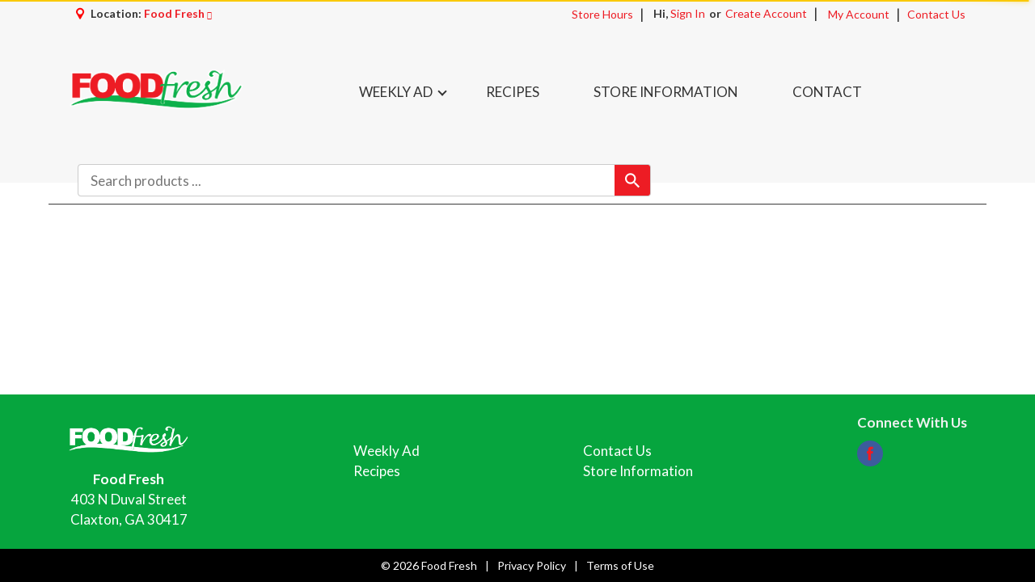

--- FILE ---
content_type: text/html; charset=UTF-8
request_url: https://www.myfoodfresh.com/recipes/dinner/chicken_parmesan/r/2954513339775985559
body_size: 21874
content:
<!DOCTYPE html>
<html lang="en-US" data-trailing-slash="">

<head>
    <meta http-equiv="X-UA-Compatible" content="IE=edge">
    <meta charset="UTF-8">
    <meta name="viewport" content="width=device-width">
    <meta name="theme-color" content="#ed1c24" media="(prefers-color-scheme: light)">
    <meta name="theme-color" content="#d30038" media="(prefers-color-scheme: dark)">
    <title>Chicken Parmesan | Food Fresh</title>
    <link rel="shortcut icon" type="image/x-icon" href="">    
    <meta name="robots" content="index, follow, max-image-preview:large, max-snippet:-1, max-video-preview:-1">
	<style>img:is([sizes="auto" i], [sizes^="auto," i]) { contain-intrinsic-size: 3000px 1500px }</style>
	
	<!-- This site is optimized with the Yoast SEO plugin v26.1.1 - https://yoast.com/wordpress/plugins/seo/ -->
	<meta name="twitter:card" content="summary_large_image">
	<script type="application/ld+json" class="yoast-schema-graph">{"@context":"https://schema.org","@graph":[{"@type":"WebSite","@id":"https://www.myfoodfresh.com/#website","url":"https://www.myfoodfresh.com/","name":"Food Fresh","description":"","potentialAction":[{"@type":"SearchAction","target":{"@type":"EntryPoint","urlTemplate":"https://www.myfoodfresh.com/?s={search_term_string}"},"query-input":{"@type":"PropertyValueSpecification","valueRequired":true,"valueName":"search_term_string"}}],"inLanguage":"en-US"}]}</script>
	<!-- / Yoast SEO plugin. -->


<link rel="dns-prefetch" href="//asset.freshop.ncrcloud.com">
<link href="https://fonts.gstatic.com" crossorigin rel="preconnect">
<link rel="stylesheet" id="style-css-print-css" href="https://www.myfoodfresh.com/wp-content/themes/fp-wp-gold-standard/resources/stylesheets/css/print.css?ver=1.1.7" type="text/css" media="print">
<link rel="stylesheet" id="blog-simple-css" href="https://www.myfoodfresh.com/wp-content/themes/fp-wp-gold-standard/resources/stylesheets/css/blog-simple.css?ver=1.1.7" type="text/css" media="all">
<link rel="stylesheet" id="off-canvas-core-css" href="https://www.myfoodfresh.com/wp-content/themes/fp-wp-gold-standard/resources/vendor/off-canvas/off-canvas-core.css?ver=1.1.7" type="text/css" media="all">
<link rel="stylesheet" id="hc-offcanvas-nav-carbon-css" href="https://www.myfoodfresh.com/wp-content/themes/fp-wp-gold-standard/resources/vendor/off-canvas/hc-offcanvas-nav.carbon.css?ver=1.1.7" type="text/css" media="all">
<link rel="stylesheet" id="header-gold-css" href="https://www.myfoodfresh.com/wp-content/themes/fp-wp-gold-standard/resources/stylesheets/css/header-gold.css?ver=1.1.7" type="text/css" media="all">
<link rel="stylesheet" id="style-css-css" href="https://www.myfoodfresh.com/wp-content/themes/fp-wp-gold-standard/style.css?ver=1.1.7" type="text/css" media="all">
<link rel="stylesheet" id="screen-css-css" href="https://www.myfoodfresh.com/wp-content/themes/fp-wp-gold-standard/resources/stylesheets/css/screen.css?ver=1.1.7" type="text/css" media="all">
<link rel="stylesheet" id="wp-block-library-css" href="https://www.myfoodfresh.com/wp-includes/css/dist/block-library/style.min.css?ver=6.8.3" type="text/css" media="all">
<style id="classic-theme-styles-inline-css" type="text/css">
/*! This file is auto-generated */
.wp-block-button__link{color:#fff;background-color:#32373c;border-radius:9999px;box-shadow:none;text-decoration:none;padding:calc(.667em + 2px) calc(1.333em + 2px);font-size:1.125em}.wp-block-file__button{background:#32373c;color:#fff;text-decoration:none}
</style>
<link rel="stylesheet" id="wp-components-css" href="https://www.myfoodfresh.com/wp-includes/css/dist/components/style.min.css?ver=6.8.3" type="text/css" media="all">
<link rel="stylesheet" id="wp-preferences-css" href="https://www.myfoodfresh.com/wp-includes/css/dist/preferences/style.min.css?ver=6.8.3" type="text/css" media="all">
<link rel="stylesheet" id="wp-block-editor-css" href="https://www.myfoodfresh.com/wp-includes/css/dist/block-editor/style.min.css?ver=6.8.3" type="text/css" media="all">
<link rel="stylesheet" id="popup-maker-block-library-style-css" href="https://www.myfoodfresh.com/wp-content/plugins/popup-maker/dist/packages/block-library-style.css?ver=dbea705cfafe089d65f1" type="text/css" media="all">
<style id="global-styles-inline-css" type="text/css">
:root{--wp--preset--aspect-ratio--square: 1;--wp--preset--aspect-ratio--4-3: 4/3;--wp--preset--aspect-ratio--3-4: 3/4;--wp--preset--aspect-ratio--3-2: 3/2;--wp--preset--aspect-ratio--2-3: 2/3;--wp--preset--aspect-ratio--16-9: 16/9;--wp--preset--aspect-ratio--9-16: 9/16;--wp--preset--color--black: #000000;--wp--preset--color--cyan-bluish-gray: #abb8c3;--wp--preset--color--white: #ffffff;--wp--preset--color--pale-pink: #f78da7;--wp--preset--color--vivid-red: #cf2e2e;--wp--preset--color--luminous-vivid-orange: #ff6900;--wp--preset--color--luminous-vivid-amber: #fcb900;--wp--preset--color--light-green-cyan: #7bdcb5;--wp--preset--color--vivid-green-cyan: #00d084;--wp--preset--color--pale-cyan-blue: #8ed1fc;--wp--preset--color--vivid-cyan-blue: #0693e3;--wp--preset--color--vivid-purple: #9b51e0;--wp--preset--gradient--vivid-cyan-blue-to-vivid-purple: linear-gradient(135deg,rgba(6,147,227,1) 0%,rgb(155,81,224) 100%);--wp--preset--gradient--light-green-cyan-to-vivid-green-cyan: linear-gradient(135deg,rgb(122,220,180) 0%,rgb(0,208,130) 100%);--wp--preset--gradient--luminous-vivid-amber-to-luminous-vivid-orange: linear-gradient(135deg,rgba(252,185,0,1) 0%,rgba(255,105,0,1) 100%);--wp--preset--gradient--luminous-vivid-orange-to-vivid-red: linear-gradient(135deg,rgba(255,105,0,1) 0%,rgb(207,46,46) 100%);--wp--preset--gradient--very-light-gray-to-cyan-bluish-gray: linear-gradient(135deg,rgb(238,238,238) 0%,rgb(169,184,195) 100%);--wp--preset--gradient--cool-to-warm-spectrum: linear-gradient(135deg,rgb(74,234,220) 0%,rgb(151,120,209) 20%,rgb(207,42,186) 40%,rgb(238,44,130) 60%,rgb(251,105,98) 80%,rgb(254,248,76) 100%);--wp--preset--gradient--blush-light-purple: linear-gradient(135deg,rgb(255,206,236) 0%,rgb(152,150,240) 100%);--wp--preset--gradient--blush-bordeaux: linear-gradient(135deg,rgb(254,205,165) 0%,rgb(254,45,45) 50%,rgb(107,0,62) 100%);--wp--preset--gradient--luminous-dusk: linear-gradient(135deg,rgb(255,203,112) 0%,rgb(199,81,192) 50%,rgb(65,88,208) 100%);--wp--preset--gradient--pale-ocean: linear-gradient(135deg,rgb(255,245,203) 0%,rgb(182,227,212) 50%,rgb(51,167,181) 100%);--wp--preset--gradient--electric-grass: linear-gradient(135deg,rgb(202,248,128) 0%,rgb(113,206,126) 100%);--wp--preset--gradient--midnight: linear-gradient(135deg,rgb(2,3,129) 0%,rgb(40,116,252) 100%);--wp--preset--font-size--small: 13px;--wp--preset--font-size--medium: 20px;--wp--preset--font-size--large: 36px;--wp--preset--font-size--x-large: 42px;--wp--preset--spacing--20: 0.44rem;--wp--preset--spacing--30: 0.67rem;--wp--preset--spacing--40: 1rem;--wp--preset--spacing--50: 1.5rem;--wp--preset--spacing--60: 2.25rem;--wp--preset--spacing--70: 3.38rem;--wp--preset--spacing--80: 5.06rem;--wp--preset--shadow--natural: 6px 6px 9px rgba(0, 0, 0, 0.2);--wp--preset--shadow--deep: 12px 12px 50px rgba(0, 0, 0, 0.4);--wp--preset--shadow--sharp: 6px 6px 0px rgba(0, 0, 0, 0.2);--wp--preset--shadow--outlined: 6px 6px 0px -3px rgba(255, 255, 255, 1), 6px 6px rgba(0, 0, 0, 1);--wp--preset--shadow--crisp: 6px 6px 0px rgba(0, 0, 0, 1);}:where(.is-layout-flex){gap: 0.5em;}:where(.is-layout-grid){gap: 0.5em;}body .is-layout-flex{display: flex;}.is-layout-flex{flex-wrap: wrap;align-items: center;}.is-layout-flex > :is(*, div){margin: 0;}body .is-layout-grid{display: grid;}.is-layout-grid > :is(*, div){margin: 0;}:where(.wp-block-columns.is-layout-flex){gap: 2em;}:where(.wp-block-columns.is-layout-grid){gap: 2em;}:where(.wp-block-post-template.is-layout-flex){gap: 1.25em;}:where(.wp-block-post-template.is-layout-grid){gap: 1.25em;}.has-black-color{color: var(--wp--preset--color--black) !important;}.has-cyan-bluish-gray-color{color: var(--wp--preset--color--cyan-bluish-gray) !important;}.has-white-color{color: var(--wp--preset--color--white) !important;}.has-pale-pink-color{color: var(--wp--preset--color--pale-pink) !important;}.has-vivid-red-color{color: var(--wp--preset--color--vivid-red) !important;}.has-luminous-vivid-orange-color{color: var(--wp--preset--color--luminous-vivid-orange) !important;}.has-luminous-vivid-amber-color{color: var(--wp--preset--color--luminous-vivid-amber) !important;}.has-light-green-cyan-color{color: var(--wp--preset--color--light-green-cyan) !important;}.has-vivid-green-cyan-color{color: var(--wp--preset--color--vivid-green-cyan) !important;}.has-pale-cyan-blue-color{color: var(--wp--preset--color--pale-cyan-blue) !important;}.has-vivid-cyan-blue-color{color: var(--wp--preset--color--vivid-cyan-blue) !important;}.has-vivid-purple-color{color: var(--wp--preset--color--vivid-purple) !important;}.has-black-background-color{background-color: var(--wp--preset--color--black) !important;}.has-cyan-bluish-gray-background-color{background-color: var(--wp--preset--color--cyan-bluish-gray) !important;}.has-white-background-color{background-color: var(--wp--preset--color--white) !important;}.has-pale-pink-background-color{background-color: var(--wp--preset--color--pale-pink) !important;}.has-vivid-red-background-color{background-color: var(--wp--preset--color--vivid-red) !important;}.has-luminous-vivid-orange-background-color{background-color: var(--wp--preset--color--luminous-vivid-orange) !important;}.has-luminous-vivid-amber-background-color{background-color: var(--wp--preset--color--luminous-vivid-amber) !important;}.has-light-green-cyan-background-color{background-color: var(--wp--preset--color--light-green-cyan) !important;}.has-vivid-green-cyan-background-color{background-color: var(--wp--preset--color--vivid-green-cyan) !important;}.has-pale-cyan-blue-background-color{background-color: var(--wp--preset--color--pale-cyan-blue) !important;}.has-vivid-cyan-blue-background-color{background-color: var(--wp--preset--color--vivid-cyan-blue) !important;}.has-vivid-purple-background-color{background-color: var(--wp--preset--color--vivid-purple) !important;}.has-black-border-color{border-color: var(--wp--preset--color--black) !important;}.has-cyan-bluish-gray-border-color{border-color: var(--wp--preset--color--cyan-bluish-gray) !important;}.has-white-border-color{border-color: var(--wp--preset--color--white) !important;}.has-pale-pink-border-color{border-color: var(--wp--preset--color--pale-pink) !important;}.has-vivid-red-border-color{border-color: var(--wp--preset--color--vivid-red) !important;}.has-luminous-vivid-orange-border-color{border-color: var(--wp--preset--color--luminous-vivid-orange) !important;}.has-luminous-vivid-amber-border-color{border-color: var(--wp--preset--color--luminous-vivid-amber) !important;}.has-light-green-cyan-border-color{border-color: var(--wp--preset--color--light-green-cyan) !important;}.has-vivid-green-cyan-border-color{border-color: var(--wp--preset--color--vivid-green-cyan) !important;}.has-pale-cyan-blue-border-color{border-color: var(--wp--preset--color--pale-cyan-blue) !important;}.has-vivid-cyan-blue-border-color{border-color: var(--wp--preset--color--vivid-cyan-blue) !important;}.has-vivid-purple-border-color{border-color: var(--wp--preset--color--vivid-purple) !important;}.has-vivid-cyan-blue-to-vivid-purple-gradient-background{background: var(--wp--preset--gradient--vivid-cyan-blue-to-vivid-purple) !important;}.has-light-green-cyan-to-vivid-green-cyan-gradient-background{background: var(--wp--preset--gradient--light-green-cyan-to-vivid-green-cyan) !important;}.has-luminous-vivid-amber-to-luminous-vivid-orange-gradient-background{background: var(--wp--preset--gradient--luminous-vivid-amber-to-luminous-vivid-orange) !important;}.has-luminous-vivid-orange-to-vivid-red-gradient-background{background: var(--wp--preset--gradient--luminous-vivid-orange-to-vivid-red) !important;}.has-very-light-gray-to-cyan-bluish-gray-gradient-background{background: var(--wp--preset--gradient--very-light-gray-to-cyan-bluish-gray) !important;}.has-cool-to-warm-spectrum-gradient-background{background: var(--wp--preset--gradient--cool-to-warm-spectrum) !important;}.has-blush-light-purple-gradient-background{background: var(--wp--preset--gradient--blush-light-purple) !important;}.has-blush-bordeaux-gradient-background{background: var(--wp--preset--gradient--blush-bordeaux) !important;}.has-luminous-dusk-gradient-background{background: var(--wp--preset--gradient--luminous-dusk) !important;}.has-pale-ocean-gradient-background{background: var(--wp--preset--gradient--pale-ocean) !important;}.has-electric-grass-gradient-background{background: var(--wp--preset--gradient--electric-grass) !important;}.has-midnight-gradient-background{background: var(--wp--preset--gradient--midnight) !important;}.has-small-font-size{font-size: var(--wp--preset--font-size--small) !important;}.has-medium-font-size{font-size: var(--wp--preset--font-size--medium) !important;}.has-large-font-size{font-size: var(--wp--preset--font-size--large) !important;}.has-x-large-font-size{font-size: var(--wp--preset--font-size--x-large) !important;}
:where(.wp-block-post-template.is-layout-flex){gap: 1.25em;}:where(.wp-block-post-template.is-layout-grid){gap: 1.25em;}
:where(.wp-block-columns.is-layout-flex){gap: 2em;}:where(.wp-block-columns.is-layout-grid){gap: 2em;}
:root :where(.wp-block-pullquote){font-size: 1.5em;line-height: 1.6;}
</style>
<link rel="stylesheet" id="new_style-css" href="https://www.myfoodfresh.com/wp-content/plugins/freshop-so-layout-blocks/so_prebuilt_layouts.css?ver=1.0.0" type="text/css" media="all">
<link rel="stylesheet" id="bb-taps-editor-style-shared-css" href="https://www.myfoodfresh.com/wp-content/editor-style-shared.css?ver=6.8.3" type="text/css" media="all">
<link rel="stylesheet" id="UserAccessManagerLoginForm-css" href="https://www.myfoodfresh.com/wp-content/plugins/user-access-manager/assets/css/uamLoginForm.css?ver=2.2.25" type="text/css" media="screen">
<link rel="stylesheet" id="popup-maker-site-css" href="//www.myfoodfresh.com/wp-content/uploads/pum/pum-site-styles.css?generated=1757356137&amp;ver=1.21.5" type="text/css" media="all">
<script type="text/javascript" src="https://www.myfoodfresh.com/wp-content/themes/fp-wp-gold-standard/resources/vendor/jquery/jquery-3.6.0.min.js?ver=1.1.7" id="jquery-js"></script>
<script type="text/javascript" src="https://www.myfoodfresh.com/wp-content/themes/fp-wp-gold-standard/resources/vendor/jquery/jquery-migrate-3.4.0.min.js?ver=1.1.7" id="jquery-migrate-js"></script>
<script type="text/javascript" src="https://www.myfoodfresh.com/wp-content/themes/fp-wp-gold-standard/resources/vendor/off-canvas/hc-offcanvas-nav.js?ver=1.1.7" id="off-canvas-menu-js"></script>
<script type="text/javascript" src="https://www.myfoodfresh.com/wp-content/themes/fp-wp-gold-standard/resources/vendor/superfish/js/hoverIntent.js?ver=1.1.7" id="hoverintent-js"></script>
<script type="text/javascript" src="https://www.myfoodfresh.com/wp-content/themes/fp-wp-gold-standard/resources/vendor/superfish/js/superfish.min.js?ver=1.1.7" id="superfish-js"></script>
<script type="text/javascript" src="https://www.myfoodfresh.com/wp-content/themes/fp-wp-gold-standard/resources/vendor/superfish/js/supersubs.js?ver=1.1.7" id="superfish-supersubs-js"></script>
<script type="text/javascript" src="https://www.myfoodfresh.com/wp-content/themes/fp-wp-gold-standard/resources/scripts/config.js?ver=1.1.7" id="config-js-js"></script>
<script type="text/javascript" src="https://www.myfoodfresh.com/wp-content/themes/fp-wp-gold-standard/resources/scripts/config.js?ver=1.1.7" id="config-js-child-js"></script>
<script type="text/javascript" id="fp-client-js-js-extra">
/* <![CDATA[ */
var ajax_objectClient = {"ajax_url":"https:\/\/www.myfoodfresh.com\/wp-admin\/admin-ajax.php","rest_url":"https:\/\/www.myfoodfresh.com\/wp-json","rest_nonce":"9a11b156ff"};
/* ]]> */
</script>
<script type="text/javascript" src="https://www.myfoodfresh.com/wp-content/themes/fp-wp-gold-standard/resources/scripts/fpClientUtil.js?ver=1.1.7" id="fp-client-js-js"></script>
<script type="text/javascript" src="https://www.myfoodfresh.com/wp-content/themes/fp-wp-gold-standard/resources/scripts/fpClient.js?ver=1.1.7" id="fp-client-util-js-js"></script>
<script type="text/javascript" src="https://www.myfoodfresh.com/wp-content/themes/fp-wp-gold-standard/resources/scripts/screen.js?ver=1.1.7" id="screen-js-js"></script>
<script type="text/javascript" src="https://www.myfoodfresh.com/wp-content/themes/fp-wp-gold-standard/resources/scripts/loading.js?ver=1.1.7" id="loading-js-js"></script>
<script type="text/javascript" src="https://www.myfoodfresh.com/wp-content/themes/fp-wp-gold-standard/functions/shortcodes/includes/stores_dropdown.js?ver=1.1.7" id="stores_dropdown_script-js"></script>
<script type="text/javascript" src="https://www.myfoodfresh.com/wp-content/themes/fp-wp-gold-standard/functions/shortcodes/includes/store-landing.js?ver=1.1.7" id="store-landing-js"></script>
<script type="text/javascript" src="https://www.myfoodfresh.com/wp-content/themes/fp-wp-gold-standard/functions/shortcodes/includes/drink-calculator.js?ver=1.1.7" id="drink-calculator-js"></script>
<script type="text/javascript" src="https://www.myfoodfresh.com/wp-content/themes/fp-wp-gold-standard/resources/vendor/tiny-slider/tiny-slider.js?ver=1.1.7" id="tiny-slider-js"></script>
<script type="text/javascript" src="https://www.myfoodfresh.com/wp-includes/js/tinymce/tinymce.min.js?ver=49110-20250317" id="wp-tinymce-root-js"></script>
<script type="text/javascript" src="https://www.myfoodfresh.com/wp-includes/js/tinymce/plugins/compat3x/plugin.min.js?ver=49110-20250317" id="wp-tinymce-js"></script>
<script type="text/javascript" async src="https://asset.freshop.ncrcloud.com/freshop.js?app_key=food_fresh&amp;asset_app_key=gold_standard&amp;callback=freshopInitialized&amp;allow_bots=true" id="freshop-js"></script>
<script type="text/javascript" src="https://www.myfoodfresh.com/wp-content/plugins/freshop-so-layout-blocks/so_prebuilt_layouts.js?ver=2.5.1" id="custom_jquery-js"></script>
<link rel="https://api.w.org/" href="https://www.myfoodfresh.com/wp-json/"><link rel="alternate" title="JSON" type="application/json" href="https://www.myfoodfresh.com/wp-json/wp/v2/pages/60"><link rel="alternate" title="oEmbed (JSON)" type="application/json+oembed" href="https://www.myfoodfresh.com/wp-json/oembed/1.0/embed?url=https%3A%2F%2Fwww.myfoodfresh.com%2Frecipes">
<link rel="alternate" title="oEmbed (XML)" type="text/xml+oembed" href="https://www.myfoodfresh.com/wp-json/oembed/1.0/embed?url=https%3A%2F%2Fwww.myfoodfresh.com%2Frecipes&amp;format=xml">
<!-- Global site tag (gtag.js) - Google Analytics --> 
<script async src="https://www.googletagmanager.com/gtag/js?id=G-1RQ63YN8QZ"></script> 
<script> 
window.dataLayer = window.dataLayer || []; 
function gtag(){dataLayer.push(arguments);} 
gtag('js', new Date()); 
gtag('config', 'G-1RQ63YN8QZ'); 
</script>     <script type="text/javascript">
        (function($) {
            window.wpConfig = $.extend(true, window.wpConfig, {
                hasStoreSpecificSlider: false,
                hasStoreSpecificSiteBanner: false,
                enableStackableSiteBanner: false,
                hasStoreSpecificPersonalizedContent: false,
                hasStoreSpecificCtaAds: false,
                enableFreshopGroups: false,
                disableRecipeDetailsAddToList: false,
                shoppingIconMiniList:  "fp-icon-cart-o",
                listIconMiniList: "fp-icon-list-check",
                menuConfig: {
                    enableMega: 0                },
                disableLoginRecaptchaBadge: false,
                disableCreateRecaptchaBadge: false,
                disableRecipeDetailShareLinks: false,
                shopIntentButtonBorderRadius: 4            });

            // For 1-column mode (enableMega == 0 or enableMega == false) max level is configurable, but the
            // other modes have a fixed max level. This prevents unseen menu levels from polluting the DOM.
            var useMega = window.wpConfig.menuConfig.enableMega;
            if (useMega == 1) {
                // limit menu to a single level in 3-column (1) mode, no sub-levels
                wpConfig.menuConfig.maxLevel = 0;
            } else if (useMega == 2) {
                // limit menu to exactly 2 levels in 4-column mode, 1 sub-level
                wpConfig.menuConfig.maxLevel = 1;
            }
        })(jQuery);
    </script>
<style type="text/css">
    
        @import url('https://fonts.googleapis.com/css2?family=Lato:ital,wght@0,300;0,400;0,700;0,900;1,300;1,400;1,700;1,900&display=swap');
            
    html,
    html:not(.wf-active) body,
    body,
    body .fp-core,
    .entry-content,
    .fp-core .fp-margin-top-sm,
    .fp-result-list-wrapper,
    .department-breadcrumb,
    .fp-container-result-header,
    .products-ad-banner,
    .page-title,
    .products,
    .products-ad,
    .products-offered-together,
    .products-bought-together,
    .products-recent,
    .related-recipes,
    .fp-btn-icon,
    .fp-btn-icon-circular,
    .fp-btn-icon-grid,
    .fp-btn-icon-list,
    .fp-btn-icon-pdf,
    .fp-btn-icon-print,
    .fp-btn-remove,
    .fp-btn-remove-item,
    .fp-card-balance .fp-card-details-link a .card-balance-right-angle,
    .fp-checkout-header.layout-0 .fp-wizard-breadcrumb .fp-arrow-head,
    .fp-checkout-header.layout-0 .fp-wizard-breadcrumb .fp-arrow-tail,
    .fp-core .fp-dropdown-action-icon .select2-selection--single .select2-selection__arrow,
    .fp-core .select2-container--default .select2-results__option [class^=fp-level-] .fp-is-selected,
    .fp-core .select2-container--default .select2-selection--multiple .select2-selection__arrow,
    .fp-core .select2-container--default .select2-selection--multiple .select2-selection__rendered:after,
    .fp-core .select2-container--default .select2-selection--single .select2-selection__arrow,
    .fp-delivery-indicator .fp-delivery-indicator-dropdown-icon,
    .fp-delivery-indicator .fp-delivery-ship-indicator,
    .fp-dropdown-icon,
    .fp-dropdown-multiple ul.fp-dropdown-list .fp-dropdown-list-toggle-check-all .fp-icon,
    .fp-dropdown-multiple ul.fp-dropdown-list .fp-dropdown-list-toggle-check-all .fp-icon-uncheck-all,
    .fp-dropdown-multiple ul.fp-dropdown-list .fp-is-selected .fp-icon,
    .fp-error>.fp-icon-notification,
    .fp-icon,
    .fp-icon-drop_ship,
    .fp-icon-dropdown-expand,
    .fp-icon-error,
    .fp-icon-favorite,
    .fp-icon-fulfillment-delivery,
    .fp-icon-fulfillment-drive_up_pick_up,
    .fp-icon-fulfillment-one_hour_delivery,
    .fp-icon-fulfillment-pickup,
    .fp-icon-fulfillment-two_hour_delivery,
    .fp-icon-item-add,
    .fp-icon-item-added,
    .fp-icon-item-decrement,
    .fp-icon-item-increment,
    .fp-icon-item-remove,
    .fp-icon-layered,
    .fp-icon-list-active,
    .fp-icon-nav-collapse,
    .fp-icon-nav-expand,
    .fp-icon-offer-clip,
    .fp-icon-offer-clipped,
    .fp-icon-page-next,
    .fp-icon-page-prev,
    .fp-icon-result-action-grid,
    .fp-icon-result-action-list,
    .fp-icon-result-action-pdf,
    .fp-icon-store-active,
    .fp-icon-success,
    .fp-icon-visaelectron,
    .fp-icon-warning,
    .fp-input-group-cc .fp-addon-after,
    .fp-item-action .fp-btn-decrement,
    .fp-item-action .fp-btn-increment,
    .fp-mini-list-indicator .fp-btn-indicator .fp-icon-list-build-indicator,
    .fp-mini-list-indicator .fp-btn-indicator .fp-icon-list-indicator,
    .fp-nav .fp-is-expanded.fp-has-children>a .fp-nav-item-icon,
    .fp-nav .fp-nav-item-icon,
    .fp-notification-slot-message [class^=fp-icon-],
    .fp-notification-slot-message>.fp-icon-notification,
    .fp-paging .fp-btn-first,
    .fp-paging .fp-btn-last,
    .fp-paging .fp-btn-next,
    .fp-paging .fp-btn-prev,
    .fp-payment-edit .fp-icon-visaelectron,
    .fp-popover-item-added .fp-item-added-message .fp-item-added-icon,
    .fp-product-list .fp-is-item-favorite .fp-item-favorite,
    .fp-product-list .fp-item-favorite,
    .fp-recipe-list .fp-is-item-favorite .fp-item-favorite,
    .fp-recipe-list .fp-item-favorite,
    .fp-reorder-modal.fp-is-checkout-disabled .fp-no-checkout [class^=fp-icon-],
    .fp-reorder-modal.fp-is-checkout-disabled .fp-no-checkout>.fp-icon-notification,
    .fp-result-header .fp-result-sub-header .fp-options-right .fp-btn-circular,
    .fp-result-header .fp-result-sub-header .fp-options-right .fp-btn-grid,
    .fp-result-header .fp-result-sub-header .fp-options-right .fp-btn-list,
    .fp-result-header .fp-result-sub-header .fp-options-right .fp-btn-pdf,
    .fp-result-header .fp-result-sub-header .fp-options-right .fp-btn-print,
    .fp-result-list .fp-item-clipped.fp-icon,
    .fp-search .fp-btn-clear,
    .fp-search .fp-btn-location,
    .fp-search .fp-btn-search,
    .fp-shelf-tags-title .fp-shelf-tags-icon,
    .fp-shelf-tags-title.fp-is-expanded .fp-shelf-tags-icon,
    .fp-success>.fp-icon-notification,
    .fp-typeahead .fp-icon-department,
    .fp-user-session-indicator .fp-my-account-right-angle,
    .fp-user-session-indicator .fp-welcome-angle-down,
    .fp-user-store-indicator .fp-dropdown .fp-store-dropdown-icon,
    .fp-user-store-indicator .fp-dropdown-selected-store .fp-store-name .fp-store-selected-icon,
    .fp-warning [class^=fp-icon-],
    .fp-warning>.fp-icon-notification,
    a.fp-btn-icon,
    a.fp-btn-remove,
    a.fp-btn-remove-item,
    input[type=checkbox].fp-checkbox-favorite+label.fp-checkbox .fp-icon-checkbox,
    input[type=checkbox].fp-checkbox-favorite:checked+label.fp-checkbox .fp-icon-checkbox,
    input[type=checkbox].fp-checkbox-radio:checked+label.fp-checkbox .fp-icon-checkbox,
    input[type=checkbox].fp-checkbox:checked+label.fp-checkbox .fp-icon-checkbox,
    input[type=radio].fp-radio:checked+label.fp-radio .fp-icon-radio,
    .fp-carousel.fp-layout-2 .fp-product-carousel-header .fp-product-carousel-header-title,
    .fp-carousel.fp-layout-2 .fp-product-carousel-header .fp-separator,
    .fp-carousel.fp-layout-2 .fp-product-carousel-header a.fp-btn-view-all,
    .fp-product-carousel.fp-layout-2 .fp-product-carousel-header .fp-product-carousel-header-title,
    .fp-product-carousel.fp-layout-2 .fp-product-carousel-header .fp-separator,
    .fp-product-carousel.fp-layout-2 .fp-product-carousel-header a.fp-btn-view-all,
    .fp-carousel.fp-layout-2 .fp-product-carousel-header a.fp-btn-view-all,
    .fp-product-carousel.fp-layout-2 .fp-product-carousel-header a.fp-btn-view-all,
    .fp-search-box,
    .fp-search-box .fp-dropdown-search,
    .fp-user-session-indicator,
    .fp-user-store-indicator,
    .fp-core .modal-header h3,
    .fp-page-title .fp-item-detail .fp-item-sale-date,
    .fp-page-title h2.fp-page-subtitle,
    .nav li>a,
    .fp-product-carousel .fp-product-carousel-header h3,
    .page-sub-title,
    .fp-core .tooltip,
    .tooltip,
    .popover,
    .fp-core .popover,
    .page-title-sketch,
    .page-intro,
    .sf-menu.main-menu.root-menu-only>li>ul li a,
    li.sf-mega>ul li a,
    ul.sf-mega li a,
    #header .flour-sack .top-header.left .user-store-indicator,
    #header .user-store-indicator .fp-my-store-wrap,
    #header .top-header .user-session-indicator,
    .menu-top-header-nav-container,
    .fp-user-session-indicator .fp-welcome,
    .fp-user-session-indicator .fp-not-logged-in,
    #header .user-session-indicator .fp-welcome,
    #header .user-session-indicator .fp-logout-link,
    #header .top-row-wrap .mini-list .fp-list-qty-enabled,
    #header .top-row-wrap .reorder-wrap .reorder-indicator a,
    #header .mini-list .fp-mini-list-indicator .fp-btn-indicator .fp-list-quantity,
    #header .fp-mini-list-indicator .fp-btn-indicator .fp-list-quantity,
    .mobile-nav-wrapper .account-menu-wrapper #reorder-indicator-mobile a,
    #header .new-theme .main-menu-container>div>ul>li a,
    nav,
    .hc-offcanvas-nav .fp-btn-link .fp-btn-reorder,
    .hc-offcanvas-nav li:not(.custom-content) a,
    .fp-page-title h1.fp-page-title {
                font-family: 'Lato', 'Roboto', sans-serif !important;
                }
</style>

<style type="text/css">
    body,
    .fp-core {
        color: #121212;
    }

    a,
    a:link,
    a:visited {
        color: #ed1c24;
    }

    a:hover,
    a:active {
        color: #ed1c24;
    }

    /* a hover */
    .fp-result-title .fp-categories-action:hover,
    .fp-product-list-lg .fp-item-detail .fp-item-name> :first-child:hover,
    .fp-recipe-list-lg .fp-item-detail .fp-item-name> :first-child:hover,
    .single .blog-content-area a:hover,
    .fp-shelf-tag-checkbox-group a:hover,
    .dept-block a:hover,
    .dept-block-img a:hover,
    a.fp-btn-link:hover,
    .fp-department-breadcrumb .fp-breadcrumb a:hover,
    .fp-department-breadcrumb .fp-back a:hover,
    .fp-result-header .fp-result-sub-header .fp-options-right .fp-btn-icon:not(.fp-btn-prev):not(.fp-btn-next):hover,
    .fp-shelf-tags-title:hover,
    .store-landing .store-explore div a:hover,
    .fp-nav li a:hover,
    .single .blog-content-area a:hover,
    .fp-shelf-tag-checkbox-group a:hover,
    .dept-block a:hover,
    .fp-department-breadcrumb .fp-back a:hover,
    #header .new-theme .main-menu-container ul li ul a:hover,
    .dept-block-img a:hover,
    a.cd-top,
    .store-landing .store-explore div a:hover,
    li a.fp-is-selected:not(.fp-disabled):hover,
    .fp-paging-list ul:not(.select2-results__options) li a.fp-is-selected:not(.fp-disabled),
    .fp-paging-list ul:not(.select2-results__options) li a:hover:not(.fp-disabled) .dept-block-img a:active,
    .dept-block a:active,
    .dept-block a:focus,
    .dept-block-img a:focus,
    .fp-nav li a:focus,
    .fp-result-header .fp-result-sub-header .fp-options-right .fp-btn-icon:not(.fp-btn-prev):not(.fp-btn-next).fp-is-selected,
    .fp-product-carousel.fp-layout-5 .fp-product-list.fp-product-list-sm .fp-item-action .fp-btn-increment,
    .fp-product-carousel.fp-layout-6 .fp-product-list.fp-product-list-sm .fp-item-action .fp-btn-increment,
    .fp-wizard-breadcrumb .fp-current .fp-arrow-content .fp-step-text,
    .fp-required,
    .fp-checkout-review .fp-note-action,
    .fp-checkout-confirmation h2,
    .fp-account-address-book .fp-address-name .fp-icon,
    .fp-account-lists .fp-list-name .fp-btn-active,
    .fp-not-found>h1,
    .fp-result-header .fp-paging:not(.fp-paging-list)>*,
    .fp-result-header .fp-result-controls-toggle>*,
    .fp-result-header .fp-paging:not(.fp-paging-list)>*,
    .fp-result-header .fp-result-controls-toggle>*,
    .ultp-category-grid a:hover,
    .cat-label a:hover,
    .category .cat-label a:hover,
    .fp-oauth a:hover,
    .fp-user-session-indicator .fp-welcome a:hover,
    .hc-offcanvas-nav .user-session-indicator-mobile .fp-user-name:hover {
        color: #ed1c24 !important;
    }

    /*Store Pagination Hover State*/
    .fp-paging-list ul:not(.select2-results__options) li a.fp-is-selected:not(.fp-disabled),
    .fp-paging-list ul:not(.select2-results__options) li a:hover:not(.fp-disabled) {
        background-color: #ed1c24 !important;
        color: #FFFFFF !important;
        border-radius: 4px !important;
    }

    /*GLobal Buttons*/
    body .btn,
    body .fp-btn,
    input[type="submit"].fp-btn,
    form.searchform input[type="submit"] {
        font-weight: normal;
        padding: 8px 8px;
        text-transform: capitalize;
        border-radius: 4px;
    }

    form.searchform input[type="submit"] {
        border-radius: 0 4px 4px 0;
    }

    .fp-recipe-detail .fp-item-details a.fp-item-favorite {
        border-radius: 4px;
    }

    /*Field Control*/
    .fp-dropdown,
    .fp-module .fp-module.fp-search-box .fp-input-search,
    .fp-module .fp-module.fp-search-box input:not([type=checkbox]):not([type=radio]):not([type=submit]):not([type=button]).fp-input-search,
    .fp-core input:not([type=checkbox]):not([type=radio]):not([type=submit]):not([type=button]):not([type=range]),
    .fp-core .fp-phone-country,
    .fp-core textarea {
        border-radius: 4px;
    }

    .fp-dropdown.fp-is-dropdown-open {
        border-radius: 4px 4px 0 0;
    }

    /*This is for the country code field input to see when the select portion is opened (not compatible with FF)*/
    .fp-phone-country:has(.fp-dropdown.fp-is-dropdown-open) {
        border-radius: 4px 4px 0 0;
    }

    .fp-dropdown.fp-is-dropdown-open ul.fp-dropdown-list,
    .fp-dropdown.fp-is-dropdown-open span.fp-dropdown-list {
        border-radius: 0 0 4px 4px;
    }

    /*Ninja Forms*/
    input:not([type="checkbox"]):not([type="radio"]):not([type="submit"]):not([type="button"]),
    textarea,
    .list-select-wrap .nf-field-element>div,
    .nf-form-content .list-select-wrap .nf-field-element>div,
    .nf-form-content input:not([type=button]),
    .nf-form-content textarea,
    .nf-form-content textarea.ninja-forms-field,
    .nf-form-content .nf-field .list-select-wrap .nf-field-element>div {
        border-radius: 4px;
    }

    /*End of Field Control*/
    .ninja-forms-field.button.fp-btn.nf-element {
        border-radius: 4px;
    }

    /*End of Ninja Forms*/

    form.searchform input:not([type="checkbox"]):not([type="radio"]):not([type="submit"]):not([type="button"]) {
        border-radius: 4px 0 0 4px;
    }

    /* primary buttons */
    .fp-btn,
    .fp-is-active.fp-btn,
    input.fp-is-active[type=submit].fp-btn,
    input[type=submit].fp-btn,
    input[type=submit].fp-btn,
    input[type=submit].fp-btn,
    .fp-btn,
    a.fp-btn,
    input[type=submit].fp-btn,
    .fp-product-carousel .owl-theme.clickable .owl-page:hover span,
    .store-landing.selected-store .store-buttons a,
    input[type="submit"],
    #header .new-theme .main-menu-container ul li ul li .button-primary-button,
    input[type="submit"].fp-btn,
    .fp-product-carousel .owl-theme .owl-page.active span,
    .fp-btn:focus,
    input[type="submit"].fp-btn:focus,
    .fp-btn:active,
    input[type="submit"].fp-btn:active,
    .fp-is-active.fp-btn,
    input.fp-is-active[type="submit"].fp-btn,
    a.button,
    .store-landing.selected-store .store-buttons a,
    input[type="submit"],
    button.button,
    li.button-medium a,
    .fp-account-create input[type="submit"].fp-btn-create,
    .fp-wizard-breadcrumb .fp-current .fp-arrow-content span.fp-number,
    .account button[type="reset"],
    .account button[type="submit"],
    .fp-account-login button[type="submit"],
    a.fp-btn-continue-shopping,
    #header .new-theme .main-menu-container ul li ul li,
    .button-primary-button,
    .fp-btn-primary,
    a.fp-btn-primary,
    .fp-mini-list.fp-is-checkout-disabled .fp-btn-full-list,
    .store-landing .store-buttons a,
    input[type=submit].fp-btn,
    .fp-mailing-list-sign-up button.fp-register-email,
    .fp-mailing-list-sign-up button.fp-register-email:focus,
    .fp-mailing-list-sign-up button.fp-register-email:active,
    .fp-mailing-list-sign-up button.fp-register-email.fp-is-active,
    .panel-grid .panel-grid-cell .fp-product-carousel a.fp-btn-view-all,
    .wplp_container .read-more,
    button.btn-primary {
        background-color: #ed1c24 !important;
        color: #FFFFFF !important;
        border: 2px solid #ed1c24 !important;
    }

    /* primary buttons:hover */
    .fp-btn:active,
    .fp-btn:focus,
    .fp-btn:hover,
    .fp-is-active.fp-btn,
    input.fp-is-active[type=submit].fp-btn,
    input[type=submit].fp-btn:active,
    input[type=submit].fp-btn:focus,
    input[type=submit].fp-btn:hover,
    .fp-product-carousel .owl-theme.clickable .owl-page:hover span:hover,
    .store-landing.selected-store .store-buttons a:hover,
    input[type="submit"]:hover,
    #header .new-theme .main-menu-container ul li ul li .button-primary-button:hover,
    input[type="submit"].fp-btn:hover,
    .fp-product-carousel .owl-theme .owl-page.active span:hover,
    .fp-btn:focus:hover,
    input[type="submit"].fp-btn:focus:hover,
    .fp-btn:active:hover,
    input[type="submit"].fp-btn:active:hover,
    .fp-is-active.fp-btn:hover,
    input.fp-is-active[type="submit"].fp-btn:hover,
    a.button:hover,
    .store-landing.selected-store .store-buttons a:hover,
    input[type="submit"]:hover,
    button.button:hover,
    li.button-medium a:hover,
    .fp-account-create input[type="submit"].fp-btn-create:hover,
    .fp-wizard-breadcrumb .fp-current .fp-arrow-content span.fp-number:hover,
    .account button[type="reset"]:hover,
    .account button[type="submit"]:hover,
    .fp-account-login button[type="submit"]:hover,
    a.fp-btn-continue-shopping:hover,
    #header .new-theme .main-menu-container ul li ul li:hover,
    .button-primary-button:hover,
    .fp-btn-primary:hover,
    a.fp-btn-primary:hover,
    .fp-mini-list.fp-is-checkout-disabled .fp-btn-full-list:hover,
    .store-landing .store-buttons a:hover,
    input[type=submit].fp-btn:hover,
    .fp-mailing-list-sign-up button.fp-register-email:hover,
    .fp-mailing-list-sign-up button.fp-register-email:focus:hover,
    .fp-mailing-list-sign-up button.fp-register-email:active:hover,
    .fp-mailing-list-sign-up button.fp-register-email.fp-is-active:hover,
    .panel-grid .panel-grid-cell .fp-product-carousel a.fp-btn-view-all:hover,
    .wpcu-front-box.bottom .read-more:hover,
    button.btn-primary:hover {
        background-color: #d30038 !important;
        color: #EEEEEE !important;
        border: 2px solid #d30038 !important;
    }

    .fp-radio-list-horizontal {
        border-color: #ed1c24 !important;
    }

    .fp-radio-list-horizontal input[type='radio'].fp-radio-button:hover+label.fp-radio-button,
    .fp-radio-list-horizontal input[type='radio'].fp-radio-button:checked+label.fp-radio-button {
        background-color: #ed1c24 !important;
    }

    /* secondary buttons */
    .fp-summary .fp-summary-items .fp-btn-select-store,
    .button-secondary-button,
    .fp-btn-secondary,
    a.fp-btn-secondary,
    a.button-secondary,
    .fp-result-header .fp-result-sub-header .fp-options-left .fp-btn-clear-my-favorites,
    .fp-mini-list a.fp-btn-full-list,
    body .hc-offcanvas-nav a.fp-btn-secondary {
        background-color: #0db14b !important;
        color: #FFFFFF !important;
        border: 2px solid #0db14b !important;
    }

    /* secondary buttons:hover */
    .fp-summary .fp-summary-items .fp-btn-select-store:hover,
    .button-secondary-button:hover,
    .fp-btn-secondary:hover,
    a.button-secondary:hover,
    .fp-result-header .fp-result-sub-header .fp-options-left .fp-btn-clear-my-favorites:hover,
    .fp-mini-list a.fp-btn-full-list:hover,
    .fp-shelf-tag.fp-is-selected:hover,
    body .hc-offcanvas-nav a:hover.fp-btn-secondary {
        background-color: #00933d !important;
        color: #EEEEEE !important;
        border: 2px solid #00933d !important;
    }

    /* secondary link */
    .fp-store-locator .fp-panel-item .fp-panel-body a.fp-link-secondary {
        color: #ed1c24 !important;
    }

    .fp-store-locator .fp-panel-item .fp-panel-body a.fp-link-secondary:hover {
        color: #ed1c24 !important;
    }

    .fp-product-carousel .owl-theme .owl-controls .owl-buttons div:hover {
        color: #ed1c24;
    }

    .fp-product-detail .fp-nav-tabs .active a,
    .fp-product-detail .fp-nav-tabs li a:hover {
        border-bottom: 8px solid #ed1c24;
    }

    .fp-store-locator .fp-google-map .fp-icon .fp-badge-icon,
    .fp-store-locator .fp-panel-item .fp-panel-heading .fp-badge-icon,
    .fp-badge-icon {
        background-color: #d30038;
        color: #FFFFFF;
    }

    @media (min-width: 992px) {
        #header :not(.hc-offcanvas-nav) ul.sf-mega,
        #header :not(.hc-offcanvas-nav) .sf-menu.main-menu>li:not(.sf-mega)>ul,
        #header :not(.hc-offcanvas-nav) .sf-menu.main-menu>li>ul li>ul {
            border-top: 6px solid #ed1c24;
        }

        #header :not(.hc-offcanvas-nav) ul.sf-mega li:hover>a {
            color: #ed1c24;
        }

        #header :not(.hc-offcanvas-nav) .sf-menu.main-menu>li>a:hover,
        #header :not(.hc-offcanvas-nav) .sf-menu.main-menu>li.sfHover>a {
            color: #ed1c24;
        }
    }

    /* header */

    #header .top-header a {
        text-decoration: none !important;
    }

    #header .top-header a:hover {
        text-decoration: underline !important;
    }

    #header .top-row-wrap {
        height: 160px;
    }

    #header .logo-header img {
        max-height: 150px;
    }

    #header.shrink .top-row-wrap {
        height: 155px;
    }

    #header.shrink .logo-header img {
        max-height: 150px;
    }

    #header .bg-img,
    #header .mobile-header {
                background-color: #f7f7f7;
        
                    }

                #header .simply-good .main-menu-container,
        #header .sweet-potato .main-menu-container,
        #header .flour-sack .main-menu-container,
        #header .mobile-header-wrapper {
            -moz-box-shadow: 0 15px 20px -13px rgba(0, 0, 0, 0.4);
            -webkit-box-shadow: 0 15px 20px -13px rgba(0, 0, 0, 0.4);
            box-shadow: 0 15px 20px -13px rgba(0, 0, 0, 0.4);
        }

        
    /* Site banner display on mobile */
    @media (max-width: 991px) {
        #header .site-banner {
            display:  !important;
        }
    }

        #header .first-row {
        background-color: #f7f7f7;
    }

    #header.shrink .logo-header img {
        max-height: 100px !important;
    }

    #header.shrink .top-row-wrap {
        height: 105px !important;
    }

    #header .top-row-wrap .logo-wrap {
        width: 25% !important;
    }

        #header .top-header {
        background-color: transparent;
    }

        #header .top-row-wrap {
        background-color: transparent;
    }

    .fp-search-box .fp-dropdown-search,
    .fp-search-box .fp-dropdown-search button.fp-dropdown-value .fp-value,
    .fp-search-box .fp-dropdown-search button.fp-dropdown-value .fp-dropdown-icon:before {
        background-color: #ed1c24;
        color: #FFFFFF;
    }

    .fp-search-box .fp-dropdown-search:hover,
    .fp-search-box .fp-dropdown-search button.fp-dropdown-value:hover .fp-value,
    .fp-search-box .fp-dropdown-search button.fp-dropdown-value:hover .fp-dropdown-icon:before {
        background-color: #d30038;
        color: #EEEEEE;
    }

                .fp-search-box .fp-dropdown-search {
            display: none;
            width: 0 !important;
        }

        .fp-search {
            padding-left: 0 !important;
            margin-left: 0 !important;
        }

        /* Search Bar in Header - Stroke around adjusted input */
        .fp-search-box .fp-dropdown-search+.fp-search .fp-input-search,
        .fp-search-box .fp-dropdown-search+.fp-search input:not([type=checkbox]):not([type=radio]):not([type=submit]):not([type=button]).fp-input-search {
            border: 1px solid #ccc !important;
        }

        /* Search Bar in Header - Round Corners */

        /*If Search Icon is Aligned Right*/
                            @media (min-width: 992px) {
                .fp-search-box .fp-input-search {
                    padding: 0 76px 0 15px !important;
                }
            }
                /*END If Search Icon is Aligned Right*/
    
    /*If Search Icon is Aligned Right*/
                .fp-search .fp-btn-search {
            left: auto !important;
        }

        @media (min-width: 992px) {
            .fp-search .fp-btn-search {
                top: 1px;
                right: 1px;
                bottom: 1px;
                background-color: #ed1c24;
                color: #FFFFFF;
                /*this border-radius is fall-back because if a border-radius is 0, it can't be -1*/
                border-radius: 0 4px 4px 0 !important;
                border-radius: 0 3px 3px 0 !important;
            }

            .fp-dropdown-search+.fp-search .fp-btn-search {
                border-radius: 0 4px 4px 0 !important;
                border-radius: 0 3px 3px 0 !important;
            }

            .fp-search-box .fp-dropdown-search+.fp-search .fp-input-search,
            .fp-search-box .fp-dropdown-search+.fp-search input:not([type="checkbox"]):not([type="radio"]):not([type="submit"]):not([type="button"]).fp-input-search {
                border: 1px solid #CCCCCC;
            }

            .fp-search-box .fp-dropdown-search+.fp-search .fp-input-search:focus,
            .fp-search-box .fp-dropdown-search+.fp-search input:not([type="checkbox"]):not([type="radio"]):not([type="submit"]):not([type="button"]).fp-input-search:focus {
                border: 1px solid #d30038;
            }

            .fp-search .fp-btn-search:hover,
            .fp-search .fp-btn-location:hover .fp-value,
            .fp-search .fp-btn-location:hover .fp-dropdown-icon:before {
                background-color: #d30038;
                color: #EEEEEE !important;
            }

            .fp-search .fp-btn-clear {
                right: 45px;
                width: 40px;
            }
        }

        /*If Search Icon Has Margin*/
                        /*End Search Icon Has Margin*/
        /*END If Search Icon is Aligned Right*/
    
    #header .mobile-header-wrapper a.mobile-search-icon {
        color: #333333;
    }

    #header .mobile-header-wrapper a.mobile-search-icon:hover {
        color: #000000;
    }

    #header .reorder-indicator a,
    #header a.fp-btn-link a {
        color: #333333 !important;
    }

    #header .reorder-indicator a:hover,
    #header a.fp-btn-link a:hover {
        color: #d30038 !important;
    }

    /* Reorder Mobile - TODO Move this out of customizer-style-overrides.php */
    body .hc-offcanvas-nav .nav-item-wrapper div.reorder-indicator a.fp-btn-link,
    body .hc-offcanvas-nav .nav-item-wrapper div.reorder-indicator a.fp-btn-reorder,
    body .hc-offcanvas-nav .nav-item-wrapper div.reorder-indicator a.fp-btn-order-ready,
    body .hc-offcanvas-nav .nav-item-wrapper div.reorder-indicator a.fp-btn-order-placed {
        font-size: 15px;
    }

            
    /* reorder modal*/
    .fp-core .modal-header {
        background: #eaeaea;
        color: #121212;
    }

    .fp-core .modal-header .close {
        color: #121212;
    }

        @media (min-width: 768px) {
        .fp-reorder-actions {
            border-bottom: 4px solid #CCCCCC;
        }

        .fp-reorder-actions .fp-btn.fp-is-disabled {
            border-top: 2px solid #CCCCCC !important;
            border-right: 2px solid #CCCCCC !important;
            border-left: 2px solid #CCCCCC !important;
            border-bottom: 6px solid #EEEEEE !important;
            margin-bottom: -6px;
            padding-top: 10px;
            padding-bottom: 6px;
        }
    }
    /* end reorder modal*/

    /* bubble */
    #header .mini-list .fp-mini-list-indicator .fp-btn-indicator .fp-list-quantity,
    #header .fp-mini-list-indicator .fp-btn-indicator .fp-list-quantity {
        background-color: #d30038 !important;
        color: #FFFFFF !important;
    }

    #header .mini-list:hover .fp-mini-list-indicator .fp-btn-indicator .fp-list-quantity {
        background-color: #d30038 !important;
        color: #EEEEEE !important;
    }

    /* Mobile Hamburger-Search Icon */
    #header #nav-icon1 span,
    #nav-icon3 span,
    #nav-icon4 span {
        background-color: #191919 !important;
    }

    body #header .mini-list {
        border: 0px solid #ed1c24 !important;
        border-radius: 4px 0 0 4px !important;
    }

    #header .top-row-wrap .mini-list .fp-btn-indicator {
        color: #FFFFFF !important;
    }

    body #header .mini-list:hover {
        background-color: #d30038 !important;
        border: 0px solid #d30038 !important;
        border-radius: 4px 0 0 4px;
    }

    #header .top-row-wrap .mini-list .fp-btn-indicator:hover {
        color: #FFFFFF !important;
    }

    /*SHOW/HIDE - MINI-LIST Background color*/
    body #header .mini-list {
                    background-color: #ed1c24 !important;
        ;
    }

    body #header .mini-list:hover {
                    background-color: #d30038 !important;
        ;
    }

    body .fp-mini-list:not(:empty) .fp-mini-list-content {
                            border-top: 16px solid #d30038 !important;
            }

    #header .new-theme {
        border-bottom: 1px solid #3B3B3B !important;
    }

    #header .simply-good .main-menu-container,
    #header .sweet-potato .main-menu-container,
    #header .flour-sack .main-menu-box,
    #header .frisco-brothers .header-utility {
                    background-color: transparent;
        ;
            border-bottom: 1px solid #3B3B3B !important;
    }

    .sf-menu.main-menu>li>a,
    .sf-menu.main-menu>li.current-menu-item>a,
    .sf-menu.main-menu>li.current-page-parent>a,
    .sf-menu.main-menu>li.current-page-ancestor>a {
        color: #333333 !important;
        font-weight: normal !important;
        text-transform: capitalize !important;
    }

    .sf-menu.main-menu>li>a:hover,
    .sf-menu.main-menu>li.current-menu-item>a:hover,
    .sf-menu.main-menu>li.current-page-parent>a:hover,
    .sf-menu.main-menu>li.current-page-ancestor>a:hover {
        color: #ed1c24 !important;
    }

    #header .sf-menu.main-menu>li.menu-item-has-children>a:after {
        color: #333333 !important;
    }

    #header .sf-menu.main-menu>li.menu-item-has-children>a:hover:after {
        color: #ed1c24 !important;
    }

    .mobile-nav-wrapper .sf-menu li.menu-item-has-children a>span:not(.fp-icon),
    .mobile-nav-wrapper #menu-footer-menu-mobile li.menu-item-has-children a>span:not(.fp-icon),
    .mobile-nav-wrapper .sf-menu li.menu-item-has-children>a:before,
    .mobile-nav-wrapper #menu-footer-menu-mobile li.menu-item-has-children>a:before,
    .mobile-nav-wrapper .sf-menu li a>span:not(.fp-icon-star),
    .mobile-nav-wrapper .sf-menu .sub-menu li a>span:not(.fp-icon-star),
    .mobile-nav-wrapper #menu-footer-menu-mobile li a>span:not(.fp-icon-star),
    .mobile-nav-wrapper #menu-footer-menu-mobile .sub-menu li a>span:not(.fp-icon-star) {
        color: #333333 !important;
    }

    .mobile-nav-wrapper #menu-footer-menu-mobile li.menu-item-has-children a>span:not(.fp-icon) .mobile-nav-wrapper .sf-menu li.menu-item-has-children>a:before:hover,
    .mobile-nav-wrapper #menu-footer-menu-mobile li.menu-item-has-children>a:before:hover,
    .mobile-nav-wrapper .sf-menu li a>span:not(.fp-icon-star):hover,
    .mobile-nav-wrapper .sf-menu .sub-menu li a>span:not(.fp-icon-star):hover,
    .mobile-nav-wrapper #menu-footer-menu-mobile li a>span:not(.fp-icon-star):hover,
    .mobile-nav-wrapper #menu-footer-menu-mobile .sub-menu li a>span:not(.fp-icon-star):hover {
        color: #d30038 !important;
    }

    #header .main-menu-container ul li ul a {
        color: #333333 !important;
    }

    #header .main-menu-container ul li ul a:hover {
        color: #ed1c24 !important;
    }

    #header .new-theme .main-menu-container>div ul a {
        color: #333333 !important;
    }

    #header .new-theme .main-menu-container>div ul a:hover {
        color: #ed1c24 !important;
    }

    #header .new-theme .main-menu-container>div ul li ul.sub-menu li,
    #header .new-theme .main-menu-container>div ul li ul.sub-menu li a {
        color: #FFFFFF !important;
    }

    #header .new-theme .main-menu-container>div ul li ul.sub-menu li {
        background-color: #ed1c24 !important;
    }

    #header .new-theme .main-menu-container>div ul li ul.sub-menu li:hover,
    #header .new-theme .main-menu-container>div ul li ul.sub-menu li a:hover {
        color: #fefefe !important;
    }

    #header .new-theme .main-menu-container>div ul li ul.sub-menu li:hover {
        background-color: #d30038 !important;
    }

    #header .top-header .menu-header-menu-container ul.top-header-menu li,
    #header .user-store-indicator,
    #header .user-session-indicator .fp-welcome-label,
    #header .user-session-indicator .fp-welcome-separator {
        color: #333333 !important;
    }

    #header .top-header .menu-header-menu-container ul.top-header-menu li a,
    #header .top-header .user-session-indicator a,
    #header .user-session-indicator .fp-welcome a,
    #header .user-store-indicator a,
    #header .user-my-account-link a {
        color: #ed1c24 !important;
    }

    #header .top-header .menu-header-menu-container ul.top-header-menu li a:hover,
    #header .top-header .user-session-indicator a:hover,
    #header .user-session-indicator .fp-welcome a:hover,
    #header .user-store-indicator a:hover,
    #header .user-my-account-link a:hover {
        color: #ed1c24 !important;
    }

    /*NEW --- my store dropdown - link color*/
    #header .user-store-indicator .fp-store-name a,
    #header .user-store-indicator .fp-store-bottom a {
        color: #ed1c24 !important;
    }

    #header .user-store-indicator .fp-store-name a:hover,
    #header .user-store-indicator .fp-store-bottom a:hover {
        color: #d30038 !important;
    }
    /*//END NEW --- my store dropdown - link color*/

    /*NEW --- account menu dropdown - link color*/
    #header .top-header .user-session-indicator .fp-user-session-menu ul li a {
        color: #ed1c24 !important;
    }

    #header .top-header .user-session-indicator .fp-user-session-menu ul li a:hover,
    #header .top-header .user-session-indicator .fp-user-session-menu ul li a:active {
        color: #d30038 !important;
    }
    /*//END NEW --- account menu dropdown - link color*/

    /*NEW --- account menu dropdown - border color */
    #header .top-header .user-session-indicator .fp-popover-item-added:before {
        border-bottom: 12px solid #ed1c24 !important;
    }

    #header .top-header .user-session-indicator .fp-popover-item-added ul {
        border-top: 10px solid #ed1c24 !important;
    }
    /*//END NEW --- account menu dropdown - border color*/

    /*NEW --- off canvas nav - hamburger icon color */
    #header .toggle span,
    #header .toggle span::before,
    #header .toggle span::after {
        background: #333333 !important;
    }
    /*NEW --- off canvas nav - hamburger icon color */

    #header .icon-marker,
    #header .fp-icon.fp-icon-map-marker,
    .hc-offcanvas-nav .nav-item-link .fp-icon-map-marker {
        color: #FF0004;
                    }

    #header .nav-my-favorites span[class^="fp-icon"] {
        color: #ffc428 !important;
                    }

    .fp-page-header.fp-page-title .fp-page-controls .fp-btn.fp-btn-primary.fp-btn-start-shopping {
                    display: none !important;
            }

    .fp-core.fp-module.fp-module-view.fp-receipt-list.fp-layout-0 .fp-account-receipts .fp-not-found .fp-btn-start-shopping {
                    display: none !important;
            }

    .fp-product-list .fp-is-item-detail-sale .fp-item-sale {
        color: #be1e2d;
    }

    #header .new-theme .top-row-wrap .user-store-indicator a .fp-store-label {
        font-size: 18px !important;
        color: #333333 !important;
    }

    #site-banner .page-banner .container {
        padding: 20px;
    }

    #header .nav-my-favorites span[class^="fp-icon"] {
        color: #ffc428 !important;
    }

    /* Homepage controls */
    body.home .cta-box-content h3 {
        background-color: #ed1c24;
        color: #FFFFFF;
        font-size: 20px;
    }

    body.home .grid-auto .sow-image-grid-image a:link,
    body.home .grid-auto .sow-image-grid-image a:visited {
        color: #333333;
    }

    body.home .grid-auto .sow-image-grid-image a:hover,
    body.home .grid-auto .sow-image-grid-image a:active {
        color: #d30038;
    }

    body.home .sow-image-grid-wrapper .sow-image-grid-image img,
    body.home .grid-manual .sow-image-container img.so-widget-image,
    body.home section .slick-slide img {
        border-radius: 0%;
    }

    /* Remove Underline Text Link */
    body.home .sow-image-grid-image a {
        text-decoration: none;
    }

    body.home p.imgDeptLink {
        line-height: 1.16em;
        font-size: 14px;
        /* set to avoid overlapping text */
        text-transform: uppercase;
        /* Change to "none" for no change */
        font-weight: bold;
    }

    /*-- Footer > Layout --*/
    /* Footer > Layout > Background Color */
    .footer-background {
        background-color: #06a53e;
    }

    /* Footer > Layout > Utility Background Color */
    .footer-utility {
        background-color: #FFFFFF;
    }

    /* Footer > Layout > Background Image */
    footer {
                ;
    }

    /* Footer > Layout > Mobile Logo Size */
    .footer-logo img {
        width: auto;
        height: auto;
        max-height: 60px;
    }

    @media (min-width: 992px) {
        /* Footer > Layout > Logo Size */
        .footer-logo img {
            width: auto;
            height: auto;
            max-height: 120px;
        }
    }

    /* Footer > Layout > Logo Icon Size */
    .footer-content.footer-floursack {
        padding-bottom: 50px !important;
    }

    /* Footer > Layout > Logo Icon Size */
    .footer-logo-icon {
                ;
    }

    @media (min-width: 992px) {
        /* Footer > Layout > Logo Icon Size */
        .footer-logo-icon img {
            width: auto;
            height: auto;
            max-height: 100px !important;
        }
    }

    .footer-logo-icon img {
        margin-top: -50px !important;
    }

    /* Heading Font Size, Heading Font Weight, Heading Text Case  */
    footer h2 {
        font-size: 17px;
        font-weight: bold !important;
        text-transform: capitalize !important;
    }

    /*-- FOOTER > FOOTER Colors --*/
    /* Footer > Colors > // Footer Text Color // */
    footer p {
        color: #F2F2F2 !important;
    }

    /* Footer > Colors > // Footer Link Color // */
    .footer-nav li a {
        color: #FFFFFF !important;
    }

    /* Footer > Colors > // Footer Link Hover Color, Footer Link Hover Underline // */
    .footer-nav li a:hover {
        color: #dd3333 !important;
        text-decoration: none !important;
    }

    /* Footer > Colors > // Footer Store Location Text Color // */
    #footer-store-address {
        color: #ffffff !important;
    }

    /* Footer > Colors > // Footer Heading Text Color // */
    footer h2 {
        color: #F2F2F2 !important;
    }

    /* Footer > Colors > // Footer Heading Text Color Utility // */
    .footer-utility h2 {
        color: #ffffff !important;
    }

    /*-- Footer > Nav Labels --*/

    /*-- Footer > App Store Links --*/
        /*-- Footer > &copy; Copyright --*/
    /* Footer > &copy; Copyright > // &copy; Copyright Text Color // */
    footer .copyright,
    footer .copyright ul.footer-menu-copyright li a:before {
        color: #F2F2F2 !important;
    }

    /* Footer > &copy; Copyright > // &copy; Copyright Link Color // */
    footer .copyright a {
        color: #FFFFFF !important;
    }

    /* Footer > &copy; Copyright > // &copy; Copyright Link Hover Color // */
    footer .copyright a:hover {
        color: #F2F2F2 !important;
    }

    /* Footer > &copy; Copyright > // &copy; Copyright Background Color // */
    footer .copyright {
        background-color: #000000;
    }

    /* Footer > Newsletter Sign-Up > // Sign Up Border Radius (px) // */
    .fp-mailing-list-sign-up input:not([type=checkbox]):not([type=radio]):not([type=submit]):not([type=button])[type=email].fp-register-email {
        border-radius: 4px;
    }

    /* Footer > Newsletter Sign-Up > // Sign Up Border Radius (px) // */
    .fp-mailing-list-sign-up button.fp-register-email,
    .fp-mailing-list-sign-up button.fp-register-email:hover {
        border-radius: 4px;
    }

    @media (min-width: 768px) {
        /* Footer > Newsletter Sign-Up > // Sign Up Border Radius (px) // */
        .fp-mailing-list-sign-up input:not([type=checkbox]):not([type=radio]):not([type=submit]):not([type=button])[type=email].fp-register-email {
            border-radius: 4px 0 0 4px;
        }

        /* Footer > Newsletter Sign-Up > // Sign Up Border Radius (px) // */
        .fp-mailing-list-sign-up button.fp-register-email,
        .fp-mailing-list-sign-up button.fp-register-email:hover {
            border-radius: 0 4px 4px 0;
        }
    }

    /*-- Footer > Return To Top --*/
    /* Footer > Return To Top // Icon Color, Icon Radius // */
    body .cd-top {
        color: #dd3333 !important;
        border-radius: 0px !important;
    }

    .social-links.color-on li a span:first-child {
        color: #FFFFFF;
    }

    .social-links.color-on li a:hover span:first-child {
        color: #FFFFFF;
    }

    .social-links.color-on li a span:first-child {
        background-color: #757575;
    }

    .social-links.color-on li a:hover span:first-child {
        background-color: #000000;
    }

    .sow-image-grid-wrapper .sow-image-grid-image img,
    .grid-manual .sow-image-container img.so-widget-image,
    section .slick-slide img {
        border-radius: 4%;
    }

    #cta-row .so-widget-sow-editor a {
        padding: 16px 0;
    }

    #cta-row.button .ow-button-base {
        padding-bottom: 16px;
    }

    #cta-row .so-widget-sow-editor a:link,
    #cta-row .so-widget-sow-editor a:visited {
        color: #FFFFFF !important;
    }

    #cta-row .so-widget-sow-editor a:hover,
    #cta-row .so-widget-sow-editor a:active {
        color: #D2D2D2 !important;
    }

    #cta-row .so-widget-sow-editor p {
        color: #FFFFFF !important;
    }

    #cta-row .so-widget-sow-editor a:hover>p {
        color: #D2D2D2 !important;
    }

    #cta-row .so-widget-sow-editor a {
        padding: 16px 0;
    }

    #cta-row.button .ow-button-base {
        padding-bottom: 16px 0;
    }

    #cta-row-all .panel-grid-cell .so-panel img,
    #cta-row-all .panel-grid-cell .so-panel img {
        background-color: #ed1c24 !important;
        border-radius: 0px;
        border: 0px solid #757575 !important;
    }

    #cta-row .panel-grid-cell .so-panel img {
        background-color: #ed1c24 !important;
        border-top-left-radius: 24px;
        border-top-right-radius: 24px;
        border: 0px solid #757575 !important;
        border-bottom: 0 !important;
    }

    #cta-row .so-widget-sow-editor h2 {
        text-transform: capitalize;
        font-weight: bold;
    }

    #cta-row .so-widget-sow-editor p {
        text-transform: capitalize;
        font-weight: normal;
    }

    #cta-row .so-widget-sow-editor,
    #cta-row.button .so-widget-sow-button {
        background-color: #ed1c24 !important;
        border-bottom-left-radius: 24px;
        border-bottom-right-radius: 24px;
        border: 0px solid #757575 !important;
        border-top: 0 !important;
    }

    #cta-row.button .ow-button-base a {
        text-transform: uppercase !important;
        font-weight: bold !important;
        background-color: #d30038 !important;
        color: #FFFFFF !important;
        border: 2px solid #757575 !important;
        border-radius: 24px !important;
    }

    #cta-row.button .ow-button-base a:hover {
        background-color: #000000 !important;
        color: #EEEEEE !important;
        border: 2px solid #3E3E3E !important;
    }

    /* Page Titles */
    h1,
    .fp-page-title h1.fp-page-title,
    .page-title h1.page-title {
        font-size: 26px;
    }

    /* but not for plain h1 */
    .fp-page-title h1.fp-page-title,
    .page-title h1.page-title {
        text-transform: capitalize !important;
        /*Change to "none" for no change*/
        font-weight: bold !important;
        color: #333333 !important;
    }

    /* don't transform product titles */
    .fp-state-product-detail .fp-page-title h1.fp-page-title {
        text-transform: none !important;
    }

    /* post headers use h1, blog title use h2 */
    h2,
    .blog-title a h2,
    .blog-title a h1 {
        font-size: 24px;
    }

    /* but not for plain h2 */
    .blog-title a h2,
    .blog-title a h1 {
        text-transform: capitalize !important;
        font-weight: bold !important;
        color: #333333 !important;
    }

    /* carousels and modal header use h3 size */
    h3,
    .fp-core .modal-header h3,
    .fp-carousel .fp-carousel-header h3,
    .fp-carousel .fp-product-carousel-header h3,
    .fp-product-carousel .fp-carousel-header h3,
    .fp-product-carousel .fp-product-carousel-header h3 {
        font-size: 22px;
    }

    /* h4-h6 are not used for anything particular currently */
    h4 {
        font-size: 17px;
    }

    h5 {
        font-size: 16px;
    }

    h6 {
        font-size: 14px;
    }

    /* -- START -- BANNER STYLING - CHECKOUT BANNER */
    /* Checkout Banner Background Color */
    .fp-checkout-banner {
        background-color: #757575 !important;
    }

    /* Checkout Banner Text Color, Font Weight, Text Case */
    .fp-checkout-banner .fp-banner-title,
    .fp-checkout-banner .fp-banner-sub-title {
        color: #FFFFFF !important;
        font-weight: bold !important;
        text-transform: capitalize !important;
    }

    /* Checkout Banner Font Size */
    .fp-checkout-banner .fp-banner-title {
        font-size: 20px;
    }

    /* Checkout Banner Link Color */
    .fp-checkout-banner a.fp-btn-available-times,
    .fp-checkout-banner a.fp-btn-selected-store {
        color: #FFFFFF !important;
    }

    /* Checkout Banner Link Color Hover */
    .fp-checkout-banner a.fp-btn-available-times:hover,
    .fp-checkout-banner a.fp-btn-selected-store:hover {
        color: #EEEEEE !important;
    }

    /* Checkout Banner Button Background Color, Text Color, Border */
    .fp-checkout-banner .fp-btn-checkout {
        background-color: #ed1c24 !important;
        color: #FFFFFF !important;
        border: 2px solid #ed1c24 !important;
    }

    /* Checkout Banner Button - Background Color, Text Color, Border Hover */
    .fp-checkout-banner .fp-btn-checkout:hover {
        background-color: #d30038 !important;
        color: #FFFFFF !important;
        border: 2px solid #d30038 !important;
    }
    /* -- END -- BANNER STYLING - CHECKOUT BANNER */

    /* -- START -- BANNER STYLING - COUPONS BANNER */
    /* Coupons Banner Background Color */
    .fp-banner {
        background-color: #757575 !important;
    }

    /* Coupons Banner Text Color, Font Weight, Text Case */
    .fp-banner .fp-banner-title,
    .fp-banner .fp-banner-sub-title {
        color: #FFFFFF !important;
        font-weight: bold !important;
        text-transform: capitalize !important;
    }

    /* Coupons Banner Font Size */
    .fp-banner .fp-banner-title {
        font-size: 20px;
    }

    /* Coupons Banner Link Color */
    .fp-banner a.fp-btn-available-times,
    .fp-banner a.fp-btn-selected-store {
        color: #FFFFFF !important;
    }

    /* Coupons Banner Link Color Hover */
    .fp-banner a.fp-btn-available-times:hover,
    .fp-banner a.fp-btn-selected-store:hover {
        color: #C9C9C9 !important;
    }

    /* Coupons Banner Button Background Color, Text Color, Border */
    .fp-banner .fp-btn-banner {
        background-color: #ed1c24 !important;
        color: #FFFFFF !important;
        border: 2px solid #ed1c24 !important;
    }

    /* Coupons Banner Button Background Color, Text Color, Border Hover */
    .fp-banner .fp-btn-banner:hover {
        background-color: #d30038 !important;
        color: #FFFFFF !important;
        border: 2px solid #d30038 !important;
    }
    /* -- END -- BANNER STYLING - COUPONS BANNER */

    /* -- START -- BANNER STYLING - STORE LOCATOR BANNER */
    /* Store Locators Banner Background Color */
    .fp-banner.fp-banner-select-store {
        background-color: #fefefe !important;
        margin: 10px 0;
    }

    /* Store Locators Banner Text Color, Font Weight, Text Case */
    .fp-banner.fp-banner-select-store .fp-banner-title,
    .fp-banner.fp-banner-select-store .fp-banner-sub-title {
        color: #000000 !important;
        font-weight: bold !important;
        text-transform: capitalize !important;
    }

    /* Store Locators Banner Font Size */
    .fp-banner.fp-banner-select-store .fp-banner-title {
        font-size: 20px;
    }

    /* Store Locators Banner Link Color */
    .fp-banner.fp-banner-select-store a {
        color: #FFFFFF !important;
    }

    /* Store Locators Banner Link Color Hover */
    .fp-banner.fp-banner-select-store a:hover {
        color: #C9C9C9 !important;
    }
    /* -- END -- BANNER STYLING - STORE LOCATOR BANNER */

    .sf-menu.main-menu>li {
        padding: 0 15px 0 15px !important;
    }

    #header .sf-menu.main-menu>li {
        border-right: 0px solid #333333 !important;
    }

    /* Mobile/Off-Canvas Nav Bottom Border */
    .hc-offcanvas-nav .nav-item-link,
    .hc-offcanvas-nav a.nav-next {
        border-bottom: 1px solid #6F6F6F !important;
    }

    /* Mobile/Off-Canvas Nav Background, Mobile/Off-Canvas Nav Link */
    body .hc-offcanvas-nav ul,
    body .hc-offcanvas-nav li.nav-item a.fp-btn-link,
    body .hc-offcanvas-nav .nav-container .nav-wrapper,
    body .hc-offcanvas-nav .nav-container .nav-item-link,
    body .hc-offcanvas-nav li.menu-item a:not(.fp-btn):not(.nav-back-button):not(.fp-my-store),
    body .hc-offcanvas-nav li.nav-item a:not(.fp-btn):not(.nav-back-button):not(.fp-my-store),
    body .hc-offcanvas-nav li.nav-item a.nav-next,
    body .hc-offcanvas-nav li.nav-item .fp-user-store-indicator .fp-store-bottom,
    body .hc-offcanvas-nav li.nav-item .fp-user-store-indicator .fp-store-bottom a,
    body .hc-offcanvas-nav li.nav-item a.fp-my-store .fp-store-label,
    body .hc-offcanvas-nav .nav-item-wrapper div.reorder-indicator a.fp-btn-link,
    body .hc-offcanvas-nav .nav-item-wrapper div.reorder-indicator a.fp-btn-reorder,
    body .hc-offcanvas-nav .nav-item-wrapper div.reorder-indicator a.fp-btn-order-ready,
    body .hc-offcanvas-nav .nav-item-wrapper div.reorder-indicator a.fp-btn-order-placed {
        background: #333333;
        color: #EEEEEE;
    }

    /* Mobile/Off-Canvas Close button Background and Text color */
    body .hc-offcanvas-nav li.nav-item .nav-close-button {
        background: #555555;
        color: #FFFFFF;
    }

    /* make fp-store-top the inverse of fp-store-bottom (even on hover) */
    body .hc-offcanvas-nav li.nav-item .fp-user-store-indicator .fp-store-top,
    body .hc-offcanvas-nav li.nav-item .fp-user-store-indicator .fp-store-top a {
        background: #EEEEEE !important;
    }

    /* color everything inside except the star */
    body .hc-offcanvas-nav li.nav-item .fp-user-store-indicator .fp-store-top :not(.fp-store-selected-icon),
    body .hc-offcanvas-nav li.nav-item .fp-user-store-indicator .fp-store-top:hover :not(.fp-store-selected-icon) {
        color: #333333 !important;
    }

    /* Make second level Location text color match */
    body .hc-offcanvas-nav .fp-user-store-indicator .fp-my-store-wrap {
        color: #EEEEEE;
    }

    /* Mobile/Off-Canvas Next Arrow */
    body .hc-offcanvas-nav li.nav-item .nav-next > span:before {
        border-top: 2px solid #EEEEEE;
        border-left: 2px solid #EEEEEE;
    }

    /* Mobile/Off-Canvas Next Arrow hover */
    body .hc-offcanvas-nav li.nav-item .nav-next:hover > span:before {
        border-top: 2px solid #333333;
        border-left: 2px solid #333333;
    }

    /* Mobile/Off-Canvas Nav Link Hover */
    body .hc-offcanvas-nav li.nav-item a.fp-btn-link:hover,
    body .hc-offcanvas-nav li.nav-item > .nav-item-wrapper > a.nav-item-link:hover,
    body .hc-offcanvas-nav li.nav-item > a.nav-next:hover,
    body .hc-offcanvas-nav .account-menu span.nav-next:hover span,
    body .hc-offcanvas-nav li.nav-item:not(.nav-account) > .nav-item-wrapper > :not(.location-wrap):hover,
    body .hc-offcanvas-nav .nav-item-wrapper .nav-back:hover,
    body .hc-offcanvas-nav .reorder-wrap .nav-item-wrapper div.reorder-indicator a.fp-btn-link:hover,
    body .hc-offcanvas-nav .reorder-wrap:hover .nav-item-wrapper div.reorder-indicator,
    body .hc-offcanvas-nav .reorder-wrap:hover .nav-item-wrapper div.reorder-indicator a.fp-btn-reorder,
    body .hc-offcanvas-nav .reorder-wrap:hover .nav-item-wrapper div.reorder-indicator a.fp-btn-order-ready,
    body .hc-offcanvas-nav .reorder-wrap:hover .nav-item-wrapper div.reorder-indicator a.fp-btn-order-placed {
        background: #FFFFFF;
    }

    /* Mobile/Off-Canvas Nav Link Link Hover Color */
    body .hc-offcanvas-nav li.nav-item a.fp-btn-link:hover,
    body .hc-offcanvas-nav li.nav-item > .nav-item-wrapper > a.nav-item-link:hover,
    body .hc-offcanvas-nav li.nav-item > a.nav-next:hover,
    body .hc-offcanvas-nav li.nav-item a.nav-item-link > .nav-next:hover,
    body .hc-offcanvas-nav li.nav-item:not(.nav-account) > .nav-item-wrapper > :not(.location-wrap):hover,
    body .hc-offcanvas-nav .nav-item-wrapper .nav-back:hover a,
    body .hc-offcanvas-nav .user-session-indicator-mobile .fp-user-name:hover {
        color: #333333;
    }

    body .hc-offcanvas-nav .reorder-wrap .nav-item-wrapper div.reorder-indicator a.fp-btn-link:hover,
    body .hc-offcanvas-nav .reorder-wrap:hover .nav-item-wrapper div.reorder-indicator,
    body .hc-offcanvas-nav .reorder-wrap:hover .nav-item-wrapper div.reorder-indicator a.fp-btn-reorder,
    body .hc-offcanvas-nav .reorder-wrap:hover .nav-item-wrapper div.reorder-indicator a.fp-btn-order-ready {
        /* TODO Reorder indicator link text color !important to override link color above */
        color: #333333 !important;
    }

    /* Mobile/Off-Canvas Close button Background and Text Hover Color */
    body .hc-offcanvas-nav li.nav-item:hover .nav-close-button {
        background: #333333;
        color: #EEEEEE;
    }

    /* Highlight nav-next arrow when hover over Store item */
    body .hc-offcanvas-nav li.nav-item:hover .fp-store-selector-label + .nav-next > span:before {
        border-top: 2px solid #333333 !important;
        border-left: 2px solid #333333 !important;
    }

    .fp-item-action:not(.fp-is-item-in-list):hover .fp-btn-increment:after {
        background-color: #d30038 !important;
        color: #EEEEEE !important;
        border: 2px solid #d30038 !important;
    }

    .fp-item-action-lg:not(.fp-is-item-in-list),
    .fp-item-action-lg:not(.fp-is-item-in-list) .fp-btn-increment:after {
        color: #FFFFFF !important;
        padding: 0;
    }

    .fp-item-action-lg:not(.fp-is-item-in-list) .fp-btn-increment:after {
        background-color: #ed1c24 !important;
    }

    .fp-item-action-lg:not(.fp-is-item-in-list) .fp-btn-increment:hover:after {
        background-color: #ed1c24 !important;
        color: #FFFFFF !important;
    }

    .fp-item-action-lg:not(.fp-is-item-in-list) .fp-btn-increment:hover:after {
        background-color: #d30038 !important;
        color: #EEEEEE !important;
    }

    .button-addToCart-button {
        background-color: #ed1c24 !important;
        color: #FFFFFF !important;
        border: 2px solid #ed1c24 !important;
    }

    .button-addToCart-button:hover {
        background-color: #d30038 !important;
        color: #EEEEEE !important;
    }

    /* Add to Cart Button -/+ Icon Color */
    .fp-item-action .fp-btn-increment,
    .fp-item-action .fp-btn-decrement {
        color: #ed1c24 !important;
    }

    /* Add to Favorites needs to match the Add to Cart since it's side by side on the product details page*/
    .fp-product-detail .fp-item-details a.fp-item-favorite {
        border-radius: 4px;
    }

    /* BEGIN Checkout Options */

    
    /*Close Text Box*/
    body .hc-offcanvas-nav .nav-content>.nav-close:first-child a,
    body .hc-offcanvas-nav .nav-title+.nav-close a.has-label,
    body .hc-offcanvas-nav li.nav-close a,
    body .hc-offcanvas-nav .nav-back a {
        background-color: #494949 !important;
        border-top: 1px solid #6F6F6F !important;
        border-bottom: 1px solid #6F6F6F !important;
        color: #FFFFFF !important;
    }

    body .hc-offcanvas-nav .nav-content>.nav-close:first-child a:hover,
    body .hc-offcanvas-nav .nav-title+.nav-close a.has-label:hover,
    body .hc-offcanvas-nav li.nav-close a:hover,
    body .hc-offcanvas-nav .nav-back a:hover {
        background-color: #323232 !important;
        border-top: 1px solid #6F6F6F !important;
        border-bottom: 1px solid #6F6F6F !important;
        color: #FFFFFF !important;
    }

    /*Carousel Title*/
    .fp-carousel .fp-carousel-header h3,
    .fp-carousel .fp-product-carousel-header h3,
    .fp-product-carousel .fp-carousel-header h3,
    .fp-product-carousel .fp-product-carousel-header h3 {
        text-transform: capitalize !important;
        /*Change to "none" for no change*/
        font-weight: bold !important;
        background-color:  transparent !important;
        color: #333333 !important;
        border-radius: 8px !important;
        text-align: center !important;
    }

    /*Carousel & Grid Border*/
    body .fp-carousel .owl-wrapper-outer,
    .fp-product-carousel .owl-wrapper-outer,
    body ul.fp-result-list.fp-product-list-lg:not(.owl-theme) .fp-item,
    body ul.fp-result-list.fp-recipe-list-lg:not(.owl-theme) .fp-item,
    body .fp-module:not([class*=fp-media-]).fp-has-categories .fp-result-list-wrapper .fp-result-list .fp-item {
        border-top: 0px solid #eeeeee!important;
        border-bottom: 0px solid #eeeeee;
    }

    body .fp-carousel .owl-wrapper-outer,
    .fp-product-carousel .owl-wrapper-outer,
    body .fp-result-list.fp-product-list-lg:not(.owl-theme) .fp-item,
    body .fp-module:not([class*=fp-media-]).fp-has-categories .fp-result-list-wrapper .fp-result-list .fp-item {
        border-left: 2px solid #eeeeee;
        border-right: 2px solid #eeeeee;
    }

    body .fp-carousel .fp-recipe-list-lg .fp-item,
    body .fp-product-carousel .fp-recipe-list-lg .fp-item {
        margin: -2px 0 0 -3px !important;
    }

    body .fp-carousel .fp-product-list-lg .fp-item,
    body .fp-product-carousel .fp-product-list-lg .fp-item {
        margin: -2px 0 0 !important;
    }

    .fp-carousel .owl-wrapper-outer, .fp-product-carousel .owl-wrapper-outer{
        padding-top: 2px !important;
    }

    body .fp-carousel .fp-product-list-lg .owl-item .fp-item,
    body .fp-product-carousel .fp-product-list-lg .owl-item .fp-item {
        border-right: 2px solid #eeeeee;
    }

    body .fp-module:not([class*=fp-media-]).fp-has-categories .fp-result-list-wrapper .fp-result-list .fp-item {
        margin-bottom: 1px;
    }

    .fp-result-list.fp-recipe-list-lg .fp-item {
        border-left: 2px solid #eeeeee;
    }

    #products .fp-container-results .fp-result-list-content .fp-result-list>.fp-item>.fp-item-container>.fp-item-content .fp-item-image .fp-shelf-tags {
        position: relative !important;
        bottom: 0;
    }

    /*Change Add To Cart Text*/
    @media (min-width: 992px) {
        .fp-item-action:not(.fp-is-item-in-list) .fp-btn-increment:after {
            width: 80% !important;
        }
    }

    .fp-item-action:not(.fp-is-item-in-list) .fp-btn-increment:after {
        content: 'Add to Cart';
        font-weight: normal;
        padding: 4px 4px;
        border-radius: 4px;
        background-color: #ed1c24;
        color: #FFFFFF;
        border: 2px solid #ed1c24;
    }

    .fp-item-action:not(.fp-is-item-in-list):hover .fp-btn-increment:after {
        background-color: #d30038;
        color: #EEEEEE;
        border: 2px solid #d30038;
    }

    .fp-item-action-lg:not(.fp-is-item-in-list),
    .fp-item-action-lg:not(.fp-is-item-in-list) .fp-btn-increment:after {
        color: #FFFFFF !important;
        padding: 0;
    }

    .fp-item-action-lg:not(.fp-is-item-in-list) .fp-btn-increment:after {
        background-color: #ed1c24 !important;
    }

    .fp-item-action-lg:not(.fp-is-item-in-list) .fp-btn-increment:hover:after {
        background-color: #ed1c24 !important;
        background-color: #ed1c24 !important;
        color: #FFFFFF !important;
    }

    .fp-item-action-lg:not(.fp-is-item-in-list) .fp-btn-increment:hover:after {
        background-color: #d30038 !important;
        background-color: #d30038 !important;
        color: #EEEEEE !important;
    }

    .button-addToCart-button {
        background-color: #ed1c24 !important;
        color: #FFFFFF !important;
        border: 2px solid #ed1c24 !important;
    }

    .button-addToCart-button:hover {
        background-color: #d30038 !important;
        color: #EEEEEE !important;
    }

    /* BEGIN Checkout Options */
    #fp-form-checkout .fp-title,
    div.fp-summary .fp-title,
    .fp-list .fp-list-notes .fp-heading,
    h5.fp-bucket-header,
    .fp-bucket-header.fp-checkout-list-header,
    .fp-checkout-review .fp-summary .fp-title,
    .fp-list .fp-list-other-attributes .fp-bucket-header,
    .fp-list .fp-selected-list-header {
        color: #FFFFFF !important;
        background-color: #1d1d1f !important;
    }

    .fp-summary .fp-table-display.fp-summary-total {
        color: #333333 !important;
        background-color: #e0e0e0 !important;
    }
    /* END Checkout Options */

    /* BEGIN Recapcha options */
        /* END Recapcha options */

    .custom-checkbox:checked {
        background-color: #ed1c24 !important;
    }

    @media (min-width: 992px) {
                    #header .hamburger {
                display: none;
            }
                                                    
                    #header div.main-menu-box {
                display: none;
            }
            }
</style>
		<style type="text/css" id="wp-custom-css">
			/*Added through Customizer*/
.home .container {
	padding: 0 !important;
}

/*footer padding -MW*/
#footer {
    margin-top: 40px;
}		</style>
		<noscript><style id="rocket-lazyload-nojs-css">.rll-youtube-player, [data-lazy-src]{display:none !important;}</style></noscript><link rel="canonical" href="https://www.myfoodfresh.com/recipes/dinner/chicken_parmesan/r/2954513339775985559"><meta name="description" content="Chicken Parmesan | Food Fresh"><script type="application/ld+json">[{"@type":"Webpage","@context":"https://schema.org","url":"https://www.myfoodfresh.com/recipes?recipe_id=2954513339775985559","name":"Chicken Parmesan","description":"The best you'll ever have!\n"},{"@context":"https://schema.org/","@type":"Recipe","name":"Chicken Parmesan","image":["https://images.freshop.ncrcloud.com/1433390238025122885/a6c426ff481d35843bb107131acbca3a_large.png"],"description":"The best you'll ever have!\n","recipeCategory":"Dinner","prepTime":"PT30M","cookTime":"PT60M","totalTime":"PT90M","recipeIngredient":["1/2 tsp salt","1/2 tsp pepper","1/2 tsp cayenne pepper","2-3 cups vegetable oil (for frying)","2 lb thin sliced boneless chicken breast","1 lb fresh mozzarella cheese","1 (16 oz) jar marinara sauce","3 eggs, beaten","1 cup Parmesan cheese","2 cups Italian seasoned bread crumbs","1 tsp garlic powder"],"recipeInstructions":[{"@type":"HowToStep","text":"Preheat oven to 350 degrees. "},{"@type":"HowToStep","text":"Heat oil in deep heavy pan. "},{"@type":"HowToStep","text":"Pound chicken (so that it is all the same thickness) by putting in a zip lock bag and using meat pounder ."},{"@type":"HowToStep","text":"You will need 3 bowls: 1 for flour, 1 for eggs, and 1 for seasoned bread crumbs. "},{"@type":"HowToStep","text":"Line a dinner plate with layers of paper towels."},{"@type":"HowToStep","text":"Bowl 1: With flour mix cayenne pepper, garlic powder, salt and pepper. Set aside."},{"@type":"HowToStep","text":"Bowl 2: Beat eggs. Set aside."},{"@type":"HowToStep","text":"Bowl 3: Mix 1/2 Parmesan cheese with bread crumbs. Set aside."},{"@type":"HowToStep","text":"To start breading process: Dip chicken in flour, then egg, back in flour, back in egg, then in bread crumbs and set aside. This gives a nice thick breading for frying. Repeat until all chicken is coated."},{"@type":"HowToStep","text":"To start the frying process: Start with putting 1 piece of chicken into the heated oil. When first piece is half done, put in another (this is to keep the oil from cooling down too much). When you take out the first piece, drain on paper towel. Put another piece of chicken into oil. Repeat until all chicken is cooked."},{"@type":"HowToStep","text":"Put some sauce in bottom of 13 x 9 pan, then chicken, more sauce, mozzarella, and Parmesan cheese."},{"@type":"HowToStep","text":"Bake in 350 degree oven for 35 minutes or until chicken is done and cheese is golden brown."}],"url":"https://www.myfoodfresh.com/recipes?recipe_id=2954513339775985559"}]</script><meta property="og:type" content="recipe"><meta property="og:title" content="Chicken Parmesan"><meta property="og:url" content="https://www.myfoodfresh.com/recipes?recipe_id=2954513339775985559"><meta property="og:description" content="The best you'll ever have!
"><meta property="og:image" content="https://images.freshop.ncrcloud.com/1433390238025122885/a6c426ff481d35843bb107131acbca3a_large.png"></head>

<body class="wp-singular page-template page-template-page-fluid-container-no-title page-template-page-fluid-container-no-title-php page page-id-60 wp-theme-fp-wp-gold-standard header-friscobros">
    <div class="theme-default">
        <!-- Begin off-canvas wrap -->
        <div id="container" class="page-wrap">
            <!-- Begin page-wrap -->
            <!-- PRINT BLOCK -->
            <div class="header container d-none d-print-block">
                <div class="row">
                    <div class="col-xs-2">
                        <!-- PRINT - LOGO -->
                        <img src="https://www.myfoodfresh.com/wp-content/uploads/FoodFresh-logo.png" alt="A theme logo of Food Fresh" class="print-logo">
                        <!--//END PRINT - LOGO -->
                    </div>
                    <div class="col-xs-10">
                        <!-- PRINT - STORE INFO -->
                        <div id="store-main-info" class="bd-left padding-left"></div>
                        <!--//END PRINT - STORE INFO -->
                    </div>
                </div>
            </div>
            <!--//END PRINT BLOCK -->

            <header id="header">
                <!-- Skip to Main Content -->
                <a href="#content" id="skip-to-main-content" class="skip-to-main-content" style="display:none">Skip to
                    Main Content</a>
                <!-- Skip to Main Content -->

                <!-- WRAPPER -->
                <div class="wrapper">
                    <!-- OFF CANVAS MENU -->
                    <nav id="main-nav">
                        <ul>
                            <li>
                                                                <span class="fp-store-selector-label">Select Store</span>
                                <ul>
                                    <li>
                                        <!-- STORE INDICATOR -->
                                        <div class="location-wrap">
                                            <div class="user-store-indicator store-indicator"></div>
                                        </div>
                                    </li>
                                </ul>
                                <!-- <div class="container-account-menu">
            <div class="account-menu-wrapper">
              <div id="mobile-selected-store" class="d-none">
                  <span class="fp-icon fp-icon-map-marker"></span><span class="nav-my-store">My Store: <a href="/my-store/store-locator/">Select Store</a></span>
              </div>
            </div>
          </div> -->
                                <!--//END STORE INDICATOR -->
                                                            </li>
                            <!-- REORDER INDICATOR -->
                                                                                    <div class="reorder-wrap reorder-button-hidden reorder-bg-hidden">
                                <div class="reorder-indicator"></div>
                            </div>
                            <!--//END REORDER INDICATOR -->
        <li id="menu-item-775" class="menu-item menu-item-type-post_type menu-item-object-page menu-item-has-children menu-item-775"><a href="https://www.myfoodfresh.com/weekly-ad">WEEKLY AD</a>
<ul class="sub-menu">
	<li id="menu-item-1666" class="menu-item menu-item-type-custom menu-item-object-custom menu-item-1666"><a href="https://mailchi.mp/224bdab674f5/new-email-subscriber">Email Signup</a></li>
</ul>
</li>
<li id="menu-item-1026" class="menu-item menu-item-type-post_type menu-item-object-page current-menu-item page_item page-item-60 current_page_item menu-item-1026"><a href="https://www.myfoodfresh.com/recipes" aria-current="page">RECIPES</a></li>
<li id="menu-item-264" class="menu-item menu-item-type-post_type menu-item-object-page menu-item-264"><a href="https://www.myfoodfresh.com/my-store/store-locator">STORE INFORMATION</a></li>
<li id="menu-item-109" class="menu-item menu-item-type-post_type menu-item-object-page menu-item-109"><a href="https://www.myfoodfresh.com/about/contact-us">CONTACT</a></li>
                            <!--//END MAIN MENU -->
                            <!-- ACCOUNT MENU -->
                            <li class="nav-account">
                                <div class="account-menu">
                                                                        <div class="user-session-indicator-mobile"></div>
                                                                    </div>
                            </li>
                            <!--//END ACCOUNT MENU -->
                        </ul>

                        <ul class="mobile-logout">
                            <li><a class="logout-link fp-btn fp-btn-primary" href="/my-account#!/logout">Sign Out</a></li>
                        </ul>
                    </nav>
                    <!--//END OFF CANVAS MENU -->

                    <!-- SITE BANNER -->
                    <div id="site-banner" class="site-banner d-none"></div>
                    <!--//END SITE BANNER  -->

                    <!-- This code will determine which header the client has selected --->
                    <!-- FRISCO BROS HEADER -->
<div class="frisco-brothers d-none d-md-block d-lg-block bg-img">

	<!-- MAIN HEADER ROW -->
  <div class="header-main-row">

  <div class="top-header container">
    <div class="top-header-left">
                    <span class="icon-marker fp-icon-map-marker-wide"><span class="d-none">Location</span></span>&nbsp;
            <div class="user-store-indicator store-indicator"></div>
            </div>
    <div class="top-header-right">
        <div class="top-header-right-wrap">
                            <nav aria-label="Account Menu">
                    <div class="menu-header-menu-container"><ul id="menu-header-menu" class="top-header-menu"><li id="menu-item-1299" class="menu-item menu-item-type-post_type menu-item-object-page menu-item-1299"><a href="https://www.myfoodfresh.com/my-store">Store Hours</a></li>
<li id="menu-item-780" class="user-session-indicator session-indicator menu-item menu-item-type-custom menu-item-object-custom menu-item-780"><a href="#">Sign In</a></li>
<li id="menu-item-375" class="menu-item menu-item-type-post_type menu-item-object-page menu-item-375"><a href="https://www.myfoodfresh.com/my-account">My Account</a></li>
<li id="menu-item-781" class="menu-item menu-item-type-post_type menu-item-object-page menu-item-781"><a href="https://www.myfoodfresh.com/about/contact-us">Contact Us</a></li>
</ul></div>                </nav>
                    </div>
    </div>
</div>

		<!-- TOP ROW WRAP -->
	  <div class="top-row-wrap container">
	  	<!-- HAMBURGER MENU --> 
			<div class="hamburger  ">
        <button type="button" class="toggle">
          <span class="sr-only">Toggle navigation</span>
          <span></span>
        </button>
      </div>
    	<!--//END HAMBURGER MENU -->
			<!-- LOGO -->
      <div class="logo-wrap"> 
        <a aria-label="A theme logo of Food Fresh" class="logo-header" href="https://www.myfoodfresh.com">
					<img src="https://www.myfoodfresh.com/wp-content/uploads/FoodFresh-logo.png" alt="A theme logo of Food Fresh">
				</a> 
	  	</div>
			<!--//END LOGO -->
			<!-- MAIN MENU ROW -->
			<div class="main-menu-box">
				<div class="main-menu-container">
					<nav id="navigation" role="navigation">
						<div class="menu-main-menu-container">
							<!-- MAIN MENU -->
							<div class="menu-main-menu-container"><ul id="menu-main-menu" class="sf-menu main-menu"><li class="menu-item menu-item-type-post_type menu-item-object-page menu-item-has-children menu-item-775"><a href="https://www.myfoodfresh.com/weekly-ad"><span>WEEKLY AD</span></a>
<ul class="sub-menu">
	<li class="menu-item menu-item-type-custom menu-item-object-custom menu-item-1666"><a href="https://mailchi.mp/224bdab674f5/new-email-subscriber"><span>Email Signup</span></a></li>
</ul>
</li>
<li class="menu-item menu-item-type-post_type menu-item-object-page current-menu-item page_item page-item-60 current_page_item menu-item-1026"><a href="https://www.myfoodfresh.com/recipes" aria-current="page"><span>RECIPES</span></a></li>
<li class="menu-item menu-item-type-post_type menu-item-object-page menu-item-264"><a href="https://www.myfoodfresh.com/my-store/store-locator"><span>STORE INFORMATION</span></a></li>
<li class="menu-item menu-item-type-post_type menu-item-object-page menu-item-109"><a href="https://www.myfoodfresh.com/about/contact-us"><span>CONTACT</span></a></li>
</ul></div>							<!--//END MAIN MENU -->
						</div>
					</nav>
				</div>
    	</div> 
			<!--//END MAIN MENU ROW -->
    </div>
		<!--//END TOP ROW WRAP -->

		<!-- BAR CONTAINER -->
	  <div class="bar-container">
		  <div class="bar">
				<div class="header-utility clearfix pe-0 container">
					<div class="container pe-0">
												<!-- SEARCH -->
						<div class="top-menu-search">
							<div id="search" class="search"></div>
						</div>
						<!--//END SEARCH -->
												<!-- REORDER INDICATOR -->
																		<div class="reorder-wrap reorder-button-hidden reorder-bg-hidden">
							<div class="reorder-indicator"></div>
						</div>
						<!--//END REORDER INDICATOR -->
												<div class="cart-placeholder"></div>
											</div>
				</div>
			</div>
		</div>
		<!--//END BAR CONTAINER -->
  </div>
	<!--//END MAIN HEADER ROW -->
</div>
<!--//END FRISCO BROS HEADER -->                    <!-- End of Header Selection Code --->

                    <!-- small/x-small views -->
                    <!-- MOBILE HEADER WRAPPER -->
                    <div class="mobile-header-wrapper d-md-none d-lg-none">
                        <!-- MOBILE HEADER -->
                        <div class="mobile-header">
                            <!-- MOBILE CONTAINER -->
                            <div class="mobile-container">
                                <!-- HAMBURGER MENU -->
                                <div class="hamburger  ">
                                    <button type="button" class="toggle">
                                    <span class="sr-only">Toggle navigation</span>
                                    <span></span>
                                    </button>
                                </div>
                                <!--//END HAMBURGER MENU -->
                                <!-- MOBILE LOGO -->
                                <div class="mobile-nav-logo">
                                    <a aria-label="A theme logo of Food Fresh" href="/" class="logo"><img src="https://www.myfoodfresh.com/wp-content/uploads/FoodFresh-logo.png" alt="A theme logo of Food Fresh"></a>
                                </div>
                                <!--//END MOBILE LOGO -->
                                                                <!-- MOBILE SEARCH -->
                                <div class="mobile-search-box" style="position: relative;">
                                    <a href="javascript:;" class="search mobile-search-icon"><span class="fp-icon fp-icon-search-alt"></span><span class="sr-only">Open Search</span></a>
                                </div>
                                <!--//END MOBILE SEARCH -->
                                                                <!-- MOBILE MINI LIST INDICATOR -->
                                <div id="mini-list-mobile-wrapper" class="col-xs-3 col-sm-2 col-md-3 mobile-header-right"></div>
                                <!--//END MOBILE MINI LIST INDICATOR -->
                            </div>
                            <!--//END MOBILE CONTAINER -->
                        </div>
                        <!--//END MOBILE HEADER -->
                        <!-- MOBILE SEARCH -->
                        <div class="mobile-search container-fluid d-none d-md-block"></div>
                        <!--//END MOBILE SEARCH -->
                    </div>
                    <!--//END MOBILE HEADER WRAPPER -->

                </div>
                <!--//END WRAPPER -->
            </header>
<div id="main-content-wrap" role="main">
    <div class="container-fluid">
        <ul class="breadcrumb">
                    </ul>
                <section id="content">
                                <article id="post-60" class="post-60 page type-page status-publish hentry wpautop">
                        <section class="entry-content">
                            <div id="department-breadcrumb" class="breadcrumb department-breadcrumb" data-type="recipe"></div>
<div id="page-title" class="page-title"></div>
<div id="recipes" class=" fp-core fp-module fp-module-view fp-recipe-detail"><div class="container sr-only"><h1 class="fp-page-title" style="margin-top:20px;">Chicken Parmesan</h1><div class="fp-item-image fp-item-image-large" style="margin-top:20px;"><img src="https://images.freshop.ncrcloud.com/1433390238025122885/a6c426ff481d35843bb107131acbca3a_large.png"></div><div class="fp-item-description" style="margin-top:20px;">The best you'll ever have!
</div></div></div>
<div id="recipe-products"></div>
                        </section>
                    </article>
                    </section>
    </div>
</div>

<!-- 
1. $customizer_setting_name (Required): Enter customizer setting for displaying Title of the Menu. By default it's "Quick Link". 
2. $footer_menu_number (Required): Enter the WordPress menu number that would display on footer. 
3. $additional_custom_class (Optional): For the column class that wraps the menu option, we can put additional class(s) here. 
-->

<footer id="footer" class="footer-background mt-auto">
    <a href="javascript:;" class="cd-top" aria-label="Back to Top" role="button" tabindex="0">
        <span class="fp-icon-scroll-top-square"></span>
    </a>
    
    <!-- -----------------SIMPLY GOOD Theme Footer Container Start -->

<div class="footer-content py-4 px-4 container footer-simplygood">
  <div class="d-flex flex-column flex-md-row gap-10 justify-content-between">
        <div class="text-center">
        <div class="">
            <a aria-label="A theme logo of Food Fresh" class="logo-footer" href="https://www.myfoodfresh.com"><img src="https://www.myfoodfresh.com/wp-content/uploads/FoodFresh-logo-white.png" alt="A theme logo of Food Fresh"></a>
        </div>
        <div id="footer-store-address" class=""><span class="hidden">Store Address</span></div>
    </div>
        <div class="">
        <div class="footer-nav" role="navigation" aria-label="Quick Links">
            <h2>&nbsp;</h2>            <div class="menu-footer-menu-col-1-container"><ul id="menu-footer-menu-col-1" class="footer-menu-col d-flex flex-column gap-2"><li id="menu-item-1041" class="menu-item menu-item-type-post_type menu-item-object-page menu-item-1041"><a href="https://www.myfoodfresh.com/weekly-ad">Weekly Ad</a></li>
<li id="menu-item-1035" class="menu-item menu-item-type-post_type menu-item-object-page current-menu-item page_item page-item-60 current_page_item menu-item-1035"><a href="https://www.myfoodfresh.com/recipes" aria-current="page">Recipes</a></li>
</ul></div>        </div>
    </div>
        <div class="">
        <div class="footer-nav" role="navigation" aria-label="Quick Links">
            <h2>&nbsp;</h2>            <div class="menu-footer-menu-col-2-container"><ul id="menu-footer-menu-col-2" class="footer-menu-col d-flex flex-column gap-2"><li id="menu-item-1039" class="menu-item menu-item-type-post_type menu-item-object-page menu-item-1039"><a href="https://www.myfoodfresh.com/about/contact-us">Contact Us</a></li>
<li id="menu-item-1040" class="menu-item menu-item-type-post_type menu-item-object-page menu-item-1040"><a href="https://www.myfoodfresh.com/my-store/store-locator">Store Information</a></li>
</ul></div>        </div>
    </div>
    <div class="d-flex flex-column gap-10">
      
    <div class="social-container">
         <h2>Connect with Us</h2> 
        <ul class="social-links ">
                            <li><a href="https://www.facebook.com/FoodFresh/" aria-label="facebook" class="my-store-link-facebook" target="_blank"><span class="fp-icon-facebook-layered bg-facebook" role="presentation"></span></a></li>
                    </ul>

        <ul class="social-links  pt-2">
                    </ul>
    </div>
          </div>
  </div>
</div>
<!-- -----------------SIMPLY GOOD Theme Footer Container End -->

    <div class="copyright d-flex justify-content-center flex-column flex-md-row row-gap-1">
        <div class="copyright-store">
            <a aria-label="Copyright and Store Link: Food Fresh" href="https://www.myfoodfresh.com">&copy; 2026 Food Fresh</a>
        </div>
        <div class="menu-bottom-footer-menu-copyright-container"><ul id="menu-bottom-footer-menu-copyright" class="footer-menu-copyright d-flex justify-content-center flex-wrap"><li id="menu-item-288" class="menu-item menu-item-type-post_type menu-item-object-page menu-item-288"><a href="https://www.myfoodfresh.com/privacy-policy">Privacy Policy</a></li>
<li id="menu-item-287" class="menu-item menu-item-type-post_type menu-item-object-page menu-item-287"><a href="https://www.myfoodfresh.com/terms-of-use">Terms of Use</a></li>
</ul></div>    </div>

    <div id="tracking"></div>
</footer>

<script type="speculationrules">
{"prefetch":[{"source":"document","where":{"and":[{"href_matches":"\/*"},{"not":{"href_matches":["\/wp-*.php","\/wp-admin\/*","\/wp-content\/uploads\/*","\/wp-content\/*","\/wp-content\/plugins\/*","\/wp-content\/themes\/fp-wp-gold-standard\/*","\/*\\?(.+)"]}},{"not":{"selector_matches":"a[rel~=\"nofollow\"]"}},{"not":{"selector_matches":".no-prefetch, .no-prefetch a"}}]},"eagerness":"conservative"}]}
</script>
<div id="pum-1051" role="dialog" aria-modal="false" class="pum pum-overlay pum-theme-473 pum-theme-lightbox popmake-overlay click_open" data-popmake='{"id":1051,"slug":"image-popup","theme_id":473,"cookies":[{"event":"form_submission","settings":{"name":"pum-1051","key":"","session":false,"path":"1","time":"1 month","form":"any","only_in_popup":"1"}}],"triggers":[{"type":"click_open","settings":{"cookie_name":["pum-1051"],"extra_selectors":""}}],"mobile_disabled":null,"tablet_disabled":null,"meta":{"display":{"stackable":false,"overlay_disabled":false,"scrollable_content":false,"disable_reposition":false,"size":"medium","responsive_min_width":"0%","responsive_min_width_unit":false,"responsive_max_width":"100%","responsive_max_width_unit":false,"custom_width":"640px","custom_width_unit":false,"custom_height":"380px","custom_height_unit":false,"custom_height_auto":false,"location":"center","position_from_trigger":false,"position_top":"100","position_left":"0","position_bottom":"0","position_right":"0","position_fixed":false,"animation_type":"fade","animation_speed":"350","animation_origin":"center top","overlay_zindex":false,"zindex":"1999999999"},"close":{"text":"","button_delay":"0","overlay_click":false,"esc_press":false,"f4_press":false},"click_open":[]}}'>

	<div id="popmake-1051" class="pum-container popmake theme-473 pum-responsive pum-responsive-medium responsive size-medium">

				
				
		
				<div class="pum-content popmake-content" tabindex="0">
			<p><img fetchpriority="high" decoding="async" src="https://www.myfoodfresh.com/wp-content/uploads/logo2x.png" alt="" width="300" height="300" class="alignnone size-full wp-image-1211" srcset="https://www.myfoodfresh.com/wp-content/uploads/logo2x.png 300w, https://www.myfoodfresh.com/wp-content/uploads/logo2x-150x150.png 150w" sizes="(max-width: 300px) 100vw, 300px"></p>
		</div>

				
							<button type="button" class="pum-close popmake-close" aria-label="Close">
			&times;			</button>
		
	</div>

</div>
<div id="pum-1045" role="dialog" aria-modal="false" aria-labelledby="pum_popup_title_1045" class="pum pum-overlay pum-theme-472 pum-theme-default-theme popmake-overlay pum-overlay-disabled click_open" data-popmake='{"id":1045,"slug":"store-hours-top-bar","theme_id":472,"cookies":[],"triggers":[{"type":"click_open","settings":{"extra_selectors":"","cookie_name":null}}],"mobile_disabled":null,"tablet_disabled":null,"meta":{"display":{"stackable":"1","overlay_disabled":"1","scrollable_content":false,"disable_reposition":false,"size":"custom","responsive_min_width":"0px","responsive_min_width_unit":false,"responsive_max_width":"100px","responsive_max_width_unit":false,"custom_width":"100%","custom_width_unit":false,"custom_height":"380px","custom_height_unit":false,"custom_height_auto":"1","location":"center top","position_from_trigger":false,"position_top":"0","position_left":"0","position_bottom":"0","position_right":"0","position_fixed":"1","animation_type":"fadeAndSlide","animation_speed":"300","animation_origin":"top","overlay_zindex":false,"zindex":"1999999999"},"close":{"text":"","button_delay":"0","overlay_click":false,"esc_press":false,"f4_press":false},"click_open":[]}}'>

	<div id="popmake-1045" class="pum-container popmake theme-472 size-custom pum-position-fixed">

				
							<div id="pum_popup_title_1045" class="pum-title popmake-title">
				STORE INFORMATION			</div>
		
		
				<div class="pum-content popmake-content" tabindex="0">
			<p>WEST MAIN 8AM-8PM; 434-792-8148&nbsp; &nbsp;|&nbsp; &nbsp;NORTH MAIN 7AM-8PM; 434-836-0436</p>
		</div>

				
							<button type="button" class="pum-close popmake-close" aria-label="Close">
			CLOSE			</button>
		
	</div>

</div>
<div id="pum-478" role="dialog" aria-modal="false" aria-labelledby="pum_popup_title_478" class="pum pum-overlay pum-theme-472 pum-theme-default-theme popmake-overlay click_open" data-popmake='{"id":478,"slug":"how-to-shop-our-store","theme_id":472,"cookies":[{"event":"on_popup_close","settings":{"name":"pum-478","key":"","session":false,"time":"2 years","path":true}}],"triggers":[{"type":"click_open","settings":{"cookie_name":["pum-478"],"extra_selectors":".how-to-popup"}}],"mobile_disabled":null,"tablet_disabled":null,"meta":{"display":{"stackable":false,"overlay_disabled":false,"scrollable_content":false,"disable_reposition":false,"size":"small","responsive_min_width":"0%","responsive_min_width_unit":false,"responsive_max_width":"100%","responsive_max_width_unit":false,"custom_width":"640px","custom_width_unit":false,"custom_height":"380px","custom_height_unit":false,"custom_height_auto":false,"location":"center top","position_from_trigger":false,"position_top":"100","position_left":"0","position_bottom":"0","position_right":"0","position_fixed":"1","animation_type":"fade","animation_speed":"350","animation_origin":"center top","overlay_zindex":false,"zindex":"1999999999"},"close":{"text":"","button_delay":"0","overlay_click":false,"esc_press":false,"f4_press":false},"click_open":[]}}'>

	<div id="popmake-478" class="pum-container popmake theme-472 pum-responsive pum-responsive-small responsive size-small pum-position-fixed">

				
							<div id="pum_popup_title_478" class="pum-title popmake-title">
				How To Shop Our Store			</div>
		
		
				<div class="pum-content popmake-content" tabindex="0">
			<h1 class="primary">1. Shop</h1>
<p>View products in the online store, weekly ad or by searching. Add your groceries to your list.</p>
<h1 class="primary">2. Checkout</h1>
<p>Login or Create an Account.<br>
Choose the time you want to receive your order and confirm your payment.</p>
<h1 class="primary">3. Collect Order</h1>
<p>Pickup your online grocery order at the (Location in Store).</p>
<div class="margin-top">
<div class="pull-left margin-right margin-bottom"><a class="button button-secondary" href="/my-account/">Create Account</a></div>
<div class="pull-left"><a class="button" href="/shop/">Start Shopping</a></div>
<div>
		</div>

				
							<button type="button" class="pum-close popmake-close" aria-label="Close">
			CLOSE			</button>
		
	</div>

</div>
<script type="text/javascript" src="https://www.myfoodfresh.com/wp-includes/js/jquery/ui/core.min.js?ver=1.13.3" id="jquery-ui-core-js"></script>
<script type="text/javascript" src="https://www.myfoodfresh.com/wp-includes/js/dist/hooks.min.js?ver=4d63a3d491d11ffd8ac6" id="wp-hooks-js"></script>
<script type="text/javascript" id="popup-maker-site-js-extra">
/* <![CDATA[ */
var pum_vars = {"version":"1.21.5","pm_dir_url":"https:\/\/www.myfoodfresh.com\/wp-content\/plugins\/popup-maker\/","ajaxurl":"https:\/\/www.myfoodfresh.com\/wp-admin\/admin-ajax.php","restapi":"https:\/\/www.myfoodfresh.com\/wp-json\/pum\/v1","rest_nonce":null,"default_theme":"472","debug_mode":"","disable_tracking":"","home_url":"\/","message_position":"top","core_sub_forms_enabled":"1","popups":[],"cookie_domain":"","analytics_enabled":"1","analytics_route":"analytics","analytics_api":"https:\/\/www.myfoodfresh.com\/wp-json\/pum\/v1"};
var pum_sub_vars = {"ajaxurl":"https:\/\/www.myfoodfresh.com\/wp-admin\/admin-ajax.php","message_position":"top"};
var pum_popups = {"pum-1051":{"triggers":[{"type":"click_open","settings":{"cookie_name":["pum-1051"],"extra_selectors":""}}],"cookies":[{"event":"form_submission","settings":{"name":"pum-1051","key":"","session":false,"path":"1","time":"1 month","form":"any","only_in_popup":"1"}}],"disable_on_mobile":false,"disable_on_tablet":false,"atc_promotion":null,"explain":null,"type_section":null,"theme_id":"473","size":"medium","responsive_min_width":"0%","responsive_max_width":"100%","custom_width":"640px","custom_height_auto":false,"custom_height":"380px","scrollable_content":false,"animation_type":"fade","animation_speed":"350","animation_origin":"center top","open_sound":"none","custom_sound":"","location":"center","position_top":"100","position_bottom":"0","position_left":"0","position_right":"0","position_from_trigger":false,"position_fixed":false,"overlay_disabled":false,"stackable":false,"disable_reposition":false,"zindex":"1999999999","close_button_delay":"0","fi_promotion":null,"close_on_form_submission":false,"close_on_form_submission_delay":"0","close_on_overlay_click":false,"close_on_esc_press":false,"close_on_f4_press":false,"disable_form_reopen":false,"disable_accessibility":false,"theme_slug":"lightbox","id":1051,"slug":"image-popup"},"pum-1045":{"triggers":[],"cookies":[],"disable_on_mobile":false,"disable_on_tablet":false,"atc_promotion":null,"explain":null,"type_section":null,"theme_id":"472","size":"custom","responsive_min_width":"0px","responsive_max_width":"100px","custom_width":"100%","custom_height_auto":true,"custom_height":"380px","scrollable_content":false,"animation_type":"fadeAndSlide","animation_speed":"300","animation_origin":"top","open_sound":"none","custom_sound":"","location":"center top","position_top":"0","position_bottom":"0","position_left":"0","position_right":"0","position_from_trigger":false,"position_fixed":true,"overlay_disabled":true,"stackable":true,"disable_reposition":false,"zindex":"1999999999","close_button_delay":"0","fi_promotion":null,"close_on_form_submission":false,"close_on_form_submission_delay":"0","close_on_overlay_click":false,"close_on_esc_press":false,"close_on_f4_press":false,"disable_form_reopen":false,"disable_accessibility":false,"theme_slug":"default-theme","id":1045,"slug":"store-hours-top-bar"},"pum-478":{"triggers":[{"type":"click_open","settings":{"cookie_name":["pum-478"],"extra_selectors":".how-to-popup"}}],"cookies":[{"event":"on_popup_close","settings":{"name":"pum-478","key":"","session":false,"time":"2 years","path":true}}],"disable_on_mobile":false,"disable_on_tablet":false,"atc_promotion":null,"explain":null,"type_section":null,"theme_id":"472","size":"small","responsive_min_width":"0%","responsive_max_width":"100%","custom_width":"640px","custom_height_auto":false,"custom_height":"380px","scrollable_content":false,"animation_type":"fade","animation_speed":"350","animation_origin":"center top","open_sound":"none","custom_sound":"","location":"center top","position_top":"100","position_bottom":"0","position_left":"0","position_right":"0","position_from_trigger":false,"position_fixed":true,"overlay_disabled":false,"stackable":false,"disable_reposition":false,"zindex":"1999999999","close_button_delay":"0","fi_promotion":null,"close_on_form_submission":false,"close_on_form_submission_delay":0,"close_on_overlay_click":false,"close_on_esc_press":false,"close_on_f4_press":false,"disable_form_reopen":false,"disable_accessibility":false,"theme_slug":"default-theme","id":478,"slug":"how-to-shop-our-store"}};
/* ]]> */
</script>
<script type="text/javascript" src="//www.myfoodfresh.com/wp-content/uploads/pum/pum-site-scripts.js?defer&amp;generated=1757356137&amp;ver=1.21.5" id="popup-maker-site-js"></script>
		<script type="text/javascript">
				jQuery('.soliloquy-container').removeClass('no-js');
		</script>
			<script>window.lazyLoadOptions=[{elements_selector:"img[data-lazy-src],.rocket-lazyload,iframe[data-lazy-src]",data_src:"lazy-src",data_srcset:"lazy-srcset",data_sizes:"lazy-sizes",class_loading:"lazyloading",class_loaded:"lazyloaded",threshold:300,callback_loaded:function(element){if(element.tagName==="IFRAME"&&element.dataset.rocketLazyload=="fitvidscompatible"){if(element.classList.contains("lazyloaded")){if(typeof window.jQuery!="undefined"){if(jQuery.fn.fitVids){jQuery(element).parent().fitVids()}}}}}},{elements_selector:".rocket-lazyload",data_src:"lazy-src",data_srcset:"lazy-srcset",data_sizes:"lazy-sizes",class_loading:"lazyloading",class_loaded:"lazyloaded",threshold:300,}];window.addEventListener('LazyLoad::Initialized',function(e){var lazyLoadInstance=e.detail.instance;if(window.MutationObserver){var observer=new MutationObserver(function(mutations){var image_count=0;var iframe_count=0;var rocketlazy_count=0;mutations.forEach(function(mutation){for(var i=0;i<mutation.addedNodes.length;i++){if(typeof mutation.addedNodes[i].getElementsByTagName!=='function'){continue}
if(typeof mutation.addedNodes[i].getElementsByClassName!=='function'){continue}
images=mutation.addedNodes[i].getElementsByTagName('img');is_image=mutation.addedNodes[i].tagName=="IMG";iframes=mutation.addedNodes[i].getElementsByTagName('iframe');is_iframe=mutation.addedNodes[i].tagName=="IFRAME";rocket_lazy=mutation.addedNodes[i].getElementsByClassName('rocket-lazyload');image_count+=images.length;iframe_count+=iframes.length;rocketlazy_count+=rocket_lazy.length;if(is_image){image_count+=1}
if(is_iframe){iframe_count+=1}}});if(image_count>0||iframe_count>0||rocketlazy_count>0){lazyLoadInstance.update()}});var b=document.getElementsByTagName("body")[0];var config={childList:!0,subtree:!0};observer.observe(b,config)}},!1)</script><script data-no-minify="1" async src="https://www.myfoodfresh.com/wp-content/plugins/wp-rocket/assets/js/lazyload/17.8.3/lazyload.min.js"></script><script type="text/javascript">
$(document).ready(function() {
    /* initialize mobile menu when user clicks toggle button */
    $('.hamburger button.toggle').one('click', function() {
        const $this = $(this).addClass('loading');
        setTimeout(function() {
            navigation.initMenu(null, false, true);

            const mainNav = $('#main-nav').hcOffcanvasNav({
                disableAt: false,
                customToggle: '.toggle',
                levelSpacing: 40,
                levelTitleAsBack: true,
                pushContent: null, //'#container' to push content
                labelClose: false,
                width: 360,
                navTitle: null,
                levelTitles: false,
                insertClose: true,
                labelClose: 'Close',
                insertBack: true,
                labelBack: 'Back',
                swipeGestures: true,
                levelOpen: 'overlap'
            }).data('hcOffcanvasNav');

            mainNav
                .on('open', function() {
                    mainNav.off('open');
                    $this.removeClass('loading');
                });

            mainNav.open();
        }, 1);
    });

    /* set up superFish config for later use */
    const superfishConfig = $.extend({
        animation: {
            opacity: 'show'
        },
        animationOut: {
            opacity: 'hide'
        },
        delay: 0,
        speed: 500,
        speedOut: 500,
        disableHI: true,
        /* no hover intent, use speed instead */
        onBeforeShow: function() {
            const $this = $(this);
            if (!$this.filter(':hidden').length) return;

            if ($this.hasClass('sub-menu') && !$this.hasClass('activeArrows')) {
                $(document).trigger('menu.beforeShow.sf', $this);
            }
        }
    }, wpConfig.menuConfig?.superfish);

    $('#menu-main-menu').data('superfishConfig', superfishConfig);
});
</script>            </div>
        </div>
    </div></div></body>
</html>

<!-- This website is like a Rocket, isn't it? Performance optimized by WP Rocket. Learn more: https://wp-rocket.me -->